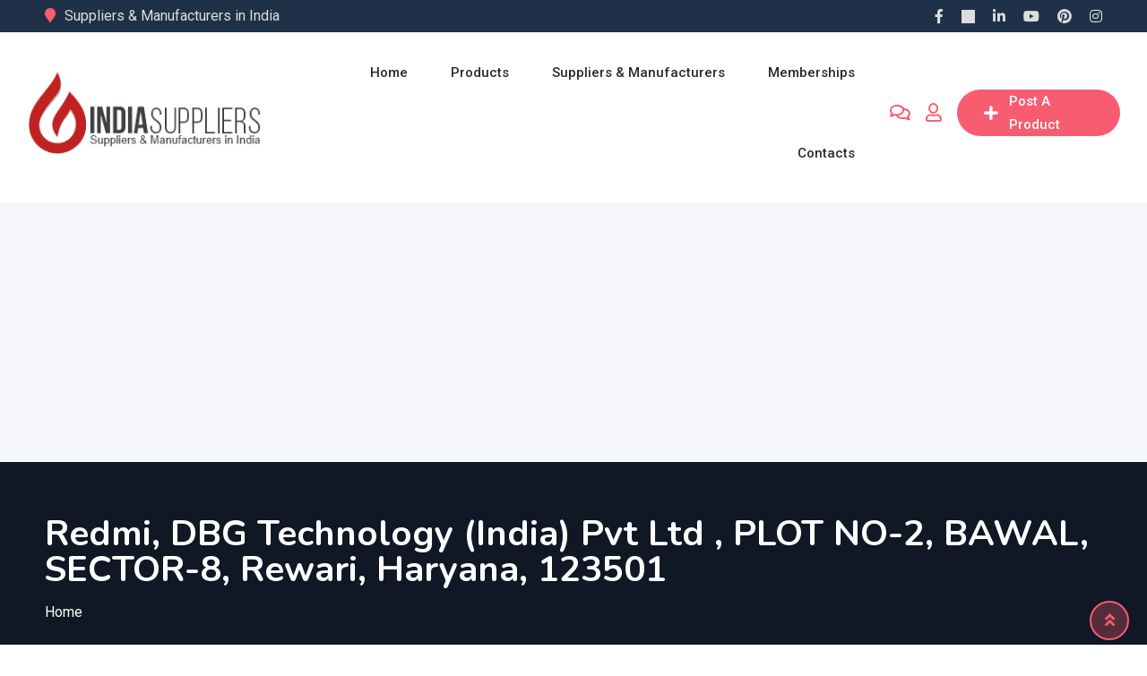

--- FILE ---
content_type: text/html; charset=UTF-8
request_url: https://www.indiasuppliers.in/manufacturer/redmi-dbg-technology-india-pvt-ltd-plot-no-2-bawal-sector-8-rewari-haryana-123501/
body_size: 111867
content:
<!DOCTYPE html><html lang="en-US"><head><meta charset="UTF-8"><meta name="viewport" content="width=device-width, initial-scale=1.0"><script data-cfasync="false" id="ao_optimized_gfonts_config">WebFontConfig={google:{families:["Roboto:400,500,700","Nunito:400,600,700,800","Roboto:400,500","Nunito:700","Roboto:400,500","Nunito:700","Roboto:400,500","Nunito:700","Roboto:400,500","Nunito:700","Roboto:400,500","Nunito:700","Roboto:400,500","Nunito:700"] },classes:false, events:false, timeout:1500};</script><link rel="profile" href="https://gmpg.org/xfn/11" /><title>Redmi, DBG Technology (India) Pvt Ltd , PLOT NO-2, BAWAL, SECTOR-8, Rewari, Haryana, 123501 &#8211; Suppliers and Manufacturers in India</title> <noscript><style>#preloader{display:none}</style></noscript><meta name="robots" content="index, follow, max-snippet:-1, max-image-preview:large, max-video-preview:-1"><link rel="canonical" href="https://www.indiasuppliers.in/manufacturer/redmi-dbg-technology-india-pvt-ltd-plot-no-2-bawal-sector-8-rewari-haryana-123501/"><meta property="og:url" content="https://www.indiasuppliers.in/manufacturer/redmi-dbg-technology-india-pvt-ltd-plot-no-2-bawal-sector-8-rewari-haryana-123501/"><meta property="og:site_name" content="Suppliers and Manufacturers in India"><meta property="og:locale" content="en_US"><meta property="og:title" content="Redmi, DBG Technology (India) Pvt Ltd , PLOT NO-2, BAWAL, SECTOR-8, Rewari, Haryana, 123501 - Suppliers and Manufacturers in India"><meta property="og:image" content="https://www.indiasuppliers.in/wp-content/uploads/2021/05/india-suppliers-logo.jpg"><meta property="og:image:secure_url" content="https://www.indiasuppliers.in/wp-content/uploads/2021/05/india-suppliers-logo.jpg"><meta property="og:image:width" content="800"><meta property="og:image:height" content="800"><meta property="og:image:alt" content="india suppliers logo"><meta property="fb:pages" content="455200074539716"><meta name="twitter:card" content="summary_large_image"><meta name="twitter:site" content="@india_suppliers"><meta name="twitter:creator" content="@india_suppliers"><meta name="twitter:title" content="Redmi, DBG Technology (India) Pvt Ltd , PLOT NO-2, BAWAL, SECTOR-8, Rewari, Haryana, 123501 - Suppliers and Manufacturers in India"><meta name="twitter:image" content="https://www.indiasuppliers.in/wp-content/uploads/2021/05/india-suppliers-logo.jpg"><link rel='dns-prefetch' href='//www.googletagmanager.com' /><link rel='dns-prefetch' href='//pagead2.googlesyndication.com' /><link href='https://fonts.gstatic.com' crossorigin='anonymous' rel='preconnect' /><link href='https://ajax.googleapis.com' rel='preconnect' /><link href='https://fonts.googleapis.com' rel='preconnect' /><link rel="alternate" type="application/rss+xml" title="Suppliers and Manufacturers in India &raquo; Feed" href="https://www.indiasuppliers.in/feed/" /><link rel="alternate" type="application/rss+xml" title="Suppliers and Manufacturers in India &raquo; Comments Feed" href="https://www.indiasuppliers.in/comments/feed/" /><link rel="alternate" type="application/rss+xml" title="Suppliers and Manufacturers in India &raquo; Redmi, DBG Technology (India) Pvt Ltd , PLOT NO-2, BAWAL, SECTOR-8, Rewari, Haryana, 123501 Manufacturer Feed" href="https://www.indiasuppliers.in/manufacturer/redmi-dbg-technology-india-pvt-ltd-plot-no-2-bawal-sector-8-rewari-haryana-123501/feed/" /> <!--noptimize--><script id="india-ready">
			window.advanced_ads_ready=function(e,a){a=a||"complete";var d=function(e){return"interactive"===a?"loading"!==e:"complete"===e};d(document.readyState)?e():document.addEventListener("readystatechange",(function(a){d(a.target.readyState)&&e()}),{once:"interactive"===a})},window.advanced_ads_ready_queue=window.advanced_ads_ready_queue||[];		</script>
		<!--/noptimize--><style id='wp-img-auto-sizes-contain-inline-css' type='text/css'>img:is([sizes=auto i],[sizes^="auto," i]){contain-intrinsic-size:3000px 1500px}</style><link rel='stylesheet' id='dashicons-css' href='https://www.indiasuppliers.in/wp-includes/css/dashicons.min.css' type='text/css' media='all' /><link rel='stylesheet' id='post-views-counter-frontend-css' href='https://www.indiasuppliers.in/wp-content/cache/autoptimize/autoptimize_single_1ae2b2895a8976da80c9a1afa6a98e23.php' type='text/css' media='all' /><link rel='stylesheet' id='rtcl-public-css' href='https://www.indiasuppliers.in/wp-content/plugins/classified-listing/assets/css/rtcl-public.min.css' type='text/css' media='all' /><style id='rtcl-public-inline-css' type='text/css'>:root{--rtcl-primary-color:#f85c70;--rtcl-link-color:#f85c70;--rtcl-link-hover-color:#e43d40;--rtcl-button-bg-color:#f85c70;--rtcl-button-color:#fff;--rtcl-button-hover-bg-color:#e43d40;--rtcl-button-hover-color:#fff;--rtcl-badge-new-bg-color:#e7291e;--rtcl-badge-featured-bg-color:#f90;--rtcl-badge-top-bg-color:#00e0e8 !important;--rtcl-badge-popular-bg-color:#e100ff !important;--rtcl-badge-bump_up-bg-color:#8224e3 !important}.rtcl .rtcl-icon,.rtcl-chat-form button.rtcl-chat-send,.rtcl-chat-container a.rtcl-chat-card-link .rtcl-cc-content .rtcl-cc-listing-amount,.rtcl-chat-container ul.rtcl-messages-list .rtcl-message span.read-receipt-status .rtcl-icon.rtcl-read{color:#f85c70}#rtcl-chat-modal{background-color:var(--rtcl-primary-color);border-color:var(--rtcl-primary-color)}#rtcl-compare-btn-wrap a.rtcl-compare-btn,.rtcl-btn,#rtcl-compare-panel-btn,.rtcl-chat-container ul.rtcl-messages-list .rtcl-message-wrap.own-message .rtcl-message-text,.rtcl-sold-out{background:var(--rtcl-primary-color)}.rtcl a{color:var(--rtcl-link-color)}.rtcl a:hover{color:var(--rtcl-link-hover-color)}.rtcl .rtcl-btn{background-color:var(--rtcl-button-bg-color);border-color:var(--rtcl-button-bg-color)}.rtcl .rtcl-btn{color:var(--rtcl-button-color)}[class*=rtcl-slider] [class*=swiper-button-],.rtcl-carousel-slider [class*=swiper-button-]{color:var(--rtcl-button-color)}.rtcl-pagination ul.page-numbers li span.page-numbers.current,.rtcl-pagination ul.page-numbers li a.page-numbers:hover{background-color:var(--rtcl-button-hover-bg-color)}.rtcl .rtcl-btn:hover{background-color:var(--rtcl-button-hover-bg-color);border-color:var(--rtcl-button-hover-bg-color)}.rtcl-pagination ul.page-numbers li a.page-numbers:hover,.rtcl-pagination ul.page-numbers li span.page-numbers.current{color:var(--rtcl-button-hover-color)}.rtcl .rtcl-btn:hover{color:var(--rtcl-button-hover-color)}[class*=rtcl-slider] [class*=swiper-button-],.rtcl-carousel-slider [class*=swiper-button-]:hover{color:var(--rtcl-button-hover-color)}</style><link rel='stylesheet' id='wp-block-library-css' href='https://www.indiasuppliers.in/wp-includes/css/dist/block-library/style.min.css' type='text/css' media='all' /><style id='wp-block-library-theme-inline-css' type='text/css'>.wp-block-audio :where(figcaption){color:#555;font-size:13px;text-align:center}.is-dark-theme .wp-block-audio :where(figcaption){color:#ffffffa6}.wp-block-audio{margin:0 0 1em}.wp-block-code{border:1px solid #ccc;border-radius:4px;font-family:Menlo,Consolas,monaco,monospace;padding:.8em 1em}.wp-block-embed :where(figcaption){color:#555;font-size:13px;text-align:center}.is-dark-theme .wp-block-embed :where(figcaption){color:#ffffffa6}.wp-block-embed{margin:0 0 1em}.blocks-gallery-caption{color:#555;font-size:13px;text-align:center}.is-dark-theme .blocks-gallery-caption{color:#ffffffa6}:root :where(.wp-block-image figcaption){color:#555;font-size:13px;text-align:center}.is-dark-theme :root :where(.wp-block-image figcaption){color:#ffffffa6}.wp-block-image{margin:0 0 1em}.wp-block-pullquote{border-bottom:4px solid;border-top:4px solid;color:currentColor;margin-bottom:1.75em}.wp-block-pullquote :where(cite),.wp-block-pullquote :where(footer),.wp-block-pullquote__citation{color:currentColor;font-size:.8125em;font-style:normal;text-transform:uppercase}.wp-block-quote{border-left:.25em solid;margin:0 0 1.75em;padding-left:1em}.wp-block-quote cite,.wp-block-quote footer{color:currentColor;font-size:.8125em;font-style:normal;position:relative}.wp-block-quote:where(.has-text-align-right){border-left:none;border-right:.25em solid;padding-left:0;padding-right:1em}.wp-block-quote:where(.has-text-align-center){border:none;padding-left:0}.wp-block-quote.is-large,.wp-block-quote.is-style-large,.wp-block-quote:where(.is-style-plain){border:none}.wp-block-search .wp-block-search__label{font-weight:700}.wp-block-search__button{border:1px solid #ccc;padding:.375em .625em}:where(.wp-block-group.has-background){padding:1.25em 2.375em}.wp-block-separator.has-css-opacity{opacity:.4}.wp-block-separator{border:none;border-bottom:2px solid;margin-left:auto;margin-right:auto}.wp-block-separator.has-alpha-channel-opacity{opacity:1}.wp-block-separator:not(.is-style-wide):not(.is-style-dots){width:100px}.wp-block-separator.has-background:not(.is-style-dots){border-bottom:none;height:1px}.wp-block-separator.has-background:not(.is-style-wide):not(.is-style-dots){height:2px}.wp-block-table{margin:0 0 1em}.wp-block-table td,.wp-block-table th{word-break:normal}.wp-block-table :where(figcaption){color:#555;font-size:13px;text-align:center}.is-dark-theme .wp-block-table :where(figcaption){color:#ffffffa6}.wp-block-video :where(figcaption){color:#555;font-size:13px;text-align:center}.is-dark-theme .wp-block-video :where(figcaption){color:#ffffffa6}.wp-block-video{margin:0 0 1em}:root :where(.wp-block-template-part.has-background){margin-bottom:0;margin-top:0;padding:1.25em 2.375em}</style><style id='classic-theme-styles-inline-css' type='text/css'>/*! This file is auto-generated */
.wp-block-button__link{color:#fff;background-color:#32373c;border-radius:9999px;box-shadow:none;text-decoration:none;padding:calc(.667em + 2px) calc(1.333em + 2px);font-size:1.125em}.wp-block-file__button{background:#32373c;color:#fff;text-decoration:none}</style><style id='global-styles-inline-css' type='text/css'>:root{--wp--preset--aspect-ratio--square:1;--wp--preset--aspect-ratio--4-3:4/3;--wp--preset--aspect-ratio--3-4:3/4;--wp--preset--aspect-ratio--3-2:3/2;--wp--preset--aspect-ratio--2-3:2/3;--wp--preset--aspect-ratio--16-9:16/9;--wp--preset--aspect-ratio--9-16:9/16;--wp--preset--color--black:#000;--wp--preset--color--cyan-bluish-gray:#abb8c3;--wp--preset--color--white:#fff;--wp--preset--color--pale-pink:#f78da7;--wp--preset--color--vivid-red:#cf2e2e;--wp--preset--color--luminous-vivid-orange:#ff6900;--wp--preset--color--luminous-vivid-amber:#fcb900;--wp--preset--color--light-green-cyan:#7bdcb5;--wp--preset--color--vivid-green-cyan:#00d084;--wp--preset--color--pale-cyan-blue:#8ed1fc;--wp--preset--color--vivid-cyan-blue:#0693e3;--wp--preset--color--vivid-purple:#9b51e0;--wp--preset--gradient--vivid-cyan-blue-to-vivid-purple:linear-gradient(135deg,#0693e3 0%,#9b51e0 100%);--wp--preset--gradient--light-green-cyan-to-vivid-green-cyan:linear-gradient(135deg,#7adcb4 0%,#00d082 100%);--wp--preset--gradient--luminous-vivid-amber-to-luminous-vivid-orange:linear-gradient(135deg,#fcb900 0%,#ff6900 100%);--wp--preset--gradient--luminous-vivid-orange-to-vivid-red:linear-gradient(135deg,#ff6900 0%,#cf2e2e 100%);--wp--preset--gradient--very-light-gray-to-cyan-bluish-gray:linear-gradient(135deg,#eee 0%,#a9b8c3 100%);--wp--preset--gradient--cool-to-warm-spectrum:linear-gradient(135deg,#4aeadc 0%,#9778d1 20%,#cf2aba 40%,#ee2c82 60%,#fb6962 80%,#fef84c 100%);--wp--preset--gradient--blush-light-purple:linear-gradient(135deg,#ffceec 0%,#9896f0 100%);--wp--preset--gradient--blush-bordeaux:linear-gradient(135deg,#fecda5 0%,#fe2d2d 50%,#6b003e 100%);--wp--preset--gradient--luminous-dusk:linear-gradient(135deg,#ffcb70 0%,#c751c0 50%,#4158d0 100%);--wp--preset--gradient--pale-ocean:linear-gradient(135deg,#fff5cb 0%,#b6e3d4 50%,#33a7b5 100%);--wp--preset--gradient--electric-grass:linear-gradient(135deg,#caf880 0%,#71ce7e 100%);--wp--preset--gradient--midnight:linear-gradient(135deg,#020381 0%,#2874fc 100%);--wp--preset--font-size--small:13px;--wp--preset--font-size--medium:20px;--wp--preset--font-size--large:36px;--wp--preset--font-size--x-large:42px;--wp--preset--spacing--20:.44rem;--wp--preset--spacing--30:.67rem;--wp--preset--spacing--40:1rem;--wp--preset--spacing--50:1.5rem;--wp--preset--spacing--60:2.25rem;--wp--preset--spacing--70:3.38rem;--wp--preset--spacing--80:5.06rem;--wp--preset--shadow--natural:6px 6px 9px rgba(0,0,0,.2);--wp--preset--shadow--deep:12px 12px 50px rgba(0,0,0,.4);--wp--preset--shadow--sharp:6px 6px 0px rgba(0,0,0,.2);--wp--preset--shadow--outlined:6px 6px 0px -3px #fff,6px 6px #000;--wp--preset--shadow--crisp:6px 6px 0px #000}:where(.is-layout-flex){gap:.5em}:where(.is-layout-grid){gap:.5em}body .is-layout-flex{display:flex}.is-layout-flex{flex-wrap:wrap;align-items:center}.is-layout-flex>:is(*,div){margin:0}body .is-layout-grid{display:grid}.is-layout-grid>:is(*,div){margin:0}:where(.wp-block-columns.is-layout-flex){gap:2em}:where(.wp-block-columns.is-layout-grid){gap:2em}:where(.wp-block-post-template.is-layout-flex){gap:1.25em}:where(.wp-block-post-template.is-layout-grid){gap:1.25em}.has-black-color{color:var(--wp--preset--color--black) !important}.has-cyan-bluish-gray-color{color:var(--wp--preset--color--cyan-bluish-gray) !important}.has-white-color{color:var(--wp--preset--color--white) !important}.has-pale-pink-color{color:var(--wp--preset--color--pale-pink) !important}.has-vivid-red-color{color:var(--wp--preset--color--vivid-red) !important}.has-luminous-vivid-orange-color{color:var(--wp--preset--color--luminous-vivid-orange) !important}.has-luminous-vivid-amber-color{color:var(--wp--preset--color--luminous-vivid-amber) !important}.has-light-green-cyan-color{color:var(--wp--preset--color--light-green-cyan) !important}.has-vivid-green-cyan-color{color:var(--wp--preset--color--vivid-green-cyan) !important}.has-pale-cyan-blue-color{color:var(--wp--preset--color--pale-cyan-blue) !important}.has-vivid-cyan-blue-color{color:var(--wp--preset--color--vivid-cyan-blue) !important}.has-vivid-purple-color{color:var(--wp--preset--color--vivid-purple) !important}.has-black-background-color{background-color:var(--wp--preset--color--black) !important}.has-cyan-bluish-gray-background-color{background-color:var(--wp--preset--color--cyan-bluish-gray) !important}.has-white-background-color{background-color:var(--wp--preset--color--white) !important}.has-pale-pink-background-color{background-color:var(--wp--preset--color--pale-pink) !important}.has-vivid-red-background-color{background-color:var(--wp--preset--color--vivid-red) !important}.has-luminous-vivid-orange-background-color{background-color:var(--wp--preset--color--luminous-vivid-orange) !important}.has-luminous-vivid-amber-background-color{background-color:var(--wp--preset--color--luminous-vivid-amber) !important}.has-light-green-cyan-background-color{background-color:var(--wp--preset--color--light-green-cyan) !important}.has-vivid-green-cyan-background-color{background-color:var(--wp--preset--color--vivid-green-cyan) !important}.has-pale-cyan-blue-background-color{background-color:var(--wp--preset--color--pale-cyan-blue) !important}.has-vivid-cyan-blue-background-color{background-color:var(--wp--preset--color--vivid-cyan-blue) !important}.has-vivid-purple-background-color{background-color:var(--wp--preset--color--vivid-purple) !important}.has-black-border-color{border-color:var(--wp--preset--color--black) !important}.has-cyan-bluish-gray-border-color{border-color:var(--wp--preset--color--cyan-bluish-gray) !important}.has-white-border-color{border-color:var(--wp--preset--color--white) !important}.has-pale-pink-border-color{border-color:var(--wp--preset--color--pale-pink) !important}.has-vivid-red-border-color{border-color:var(--wp--preset--color--vivid-red) !important}.has-luminous-vivid-orange-border-color{border-color:var(--wp--preset--color--luminous-vivid-orange) !important}.has-luminous-vivid-amber-border-color{border-color:var(--wp--preset--color--luminous-vivid-amber) !important}.has-light-green-cyan-border-color{border-color:var(--wp--preset--color--light-green-cyan) !important}.has-vivid-green-cyan-border-color{border-color:var(--wp--preset--color--vivid-green-cyan) !important}.has-pale-cyan-blue-border-color{border-color:var(--wp--preset--color--pale-cyan-blue) !important}.has-vivid-cyan-blue-border-color{border-color:var(--wp--preset--color--vivid-cyan-blue) !important}.has-vivid-purple-border-color{border-color:var(--wp--preset--color--vivid-purple) !important}.has-vivid-cyan-blue-to-vivid-purple-gradient-background{background:var(--wp--preset--gradient--vivid-cyan-blue-to-vivid-purple) !important}.has-light-green-cyan-to-vivid-green-cyan-gradient-background{background:var(--wp--preset--gradient--light-green-cyan-to-vivid-green-cyan) !important}.has-luminous-vivid-amber-to-luminous-vivid-orange-gradient-background{background:var(--wp--preset--gradient--luminous-vivid-amber-to-luminous-vivid-orange) !important}.has-luminous-vivid-orange-to-vivid-red-gradient-background{background:var(--wp--preset--gradient--luminous-vivid-orange-to-vivid-red) !important}.has-very-light-gray-to-cyan-bluish-gray-gradient-background{background:var(--wp--preset--gradient--very-light-gray-to-cyan-bluish-gray) !important}.has-cool-to-warm-spectrum-gradient-background{background:var(--wp--preset--gradient--cool-to-warm-spectrum) !important}.has-blush-light-purple-gradient-background{background:var(--wp--preset--gradient--blush-light-purple) !important}.has-blush-bordeaux-gradient-background{background:var(--wp--preset--gradient--blush-bordeaux) !important}.has-luminous-dusk-gradient-background{background:var(--wp--preset--gradient--luminous-dusk) !important}.has-pale-ocean-gradient-background{background:var(--wp--preset--gradient--pale-ocean) !important}.has-electric-grass-gradient-background{background:var(--wp--preset--gradient--electric-grass) !important}.has-midnight-gradient-background{background:var(--wp--preset--gradient--midnight) !important}.has-small-font-size{font-size:var(--wp--preset--font-size--small) !important}.has-medium-font-size{font-size:var(--wp--preset--font-size--medium) !important}.has-large-font-size{font-size:var(--wp--preset--font-size--large) !important}.has-x-large-font-size{font-size:var(--wp--preset--font-size--x-large) !important}:where(.wp-block-post-template.is-layout-flex){gap:1.25em}:where(.wp-block-post-template.is-layout-grid){gap:1.25em}:where(.wp-block-term-template.is-layout-flex){gap:1.25em}:where(.wp-block-term-template.is-layout-grid){gap:1.25em}:where(.wp-block-columns.is-layout-flex){gap:2em}:where(.wp-block-columns.is-layout-grid){gap:2em}:root :where(.wp-block-pullquote){font-size:1.5em;line-height:1.6}</style><link rel='stylesheet' id='contact-form-7-css' href='https://www.indiasuppliers.in/wp-content/cache/autoptimize/autoptimize_single_64ac31699f5326cb3c76122498b76f66.php' type='text/css' media='all' /><link rel='stylesheet' id='evcf7-front-style-css' href='https://www.indiasuppliers.in/wp-content/cache/autoptimize/autoptimize_single_da12260f18693582c78e96ba47c31760.php' type='text/css' media='all' /><link rel='stylesheet' id='wpa-css-css' href='https://www.indiasuppliers.in/wp-content/cache/autoptimize/autoptimize_single_a0b823f7ab1f0a3a563fb10c3664d2a6.php' type='text/css' media='all' /><link rel='stylesheet' id='woocommerce-layout-css' href='https://www.indiasuppliers.in/wp-content/cache/autoptimize/autoptimize_single_e98f5279cacaef826050eb2595082e77.php' type='text/css' media='all' /><link rel='stylesheet' id='woocommerce-smallscreen-css' href='https://www.indiasuppliers.in/wp-content/cache/autoptimize/autoptimize_single_59d266c0ea580aae1113acb3761f7ad5.php' type='text/css' media='only screen and (max-width: 768px)' /><link rel='stylesheet' id='woocommerce-general-css' href='https://www.indiasuppliers.in/wp-content/cache/autoptimize/autoptimize_single_0a5cfa15a1c3bce6319a071a84e71e83.php' type='text/css' media='all' /><style id='woocommerce-inline-inline-css' type='text/css'>.woocommerce form .form-row .required{visibility:visible}</style><link rel='stylesheet' id='wp_automatic_gallery_style-css' href='https://www.indiasuppliers.in/wp-content/cache/autoptimize/autoptimize_single_8f7651f15cf1ffb98472eed10c4057dd.php' type='text/css' media='all' /><link rel='stylesheet' id='classified-listing-toolkits-elementor-css-css' href='https://www.indiasuppliers.in/wp-content/cache/autoptimize/autoptimize_single_0f52bf46c3fff8a408cefbc7ee332fc5.php' type='text/css' media='all' /><link rel='stylesheet' id='rtcl-pro-public-css' href='https://www.indiasuppliers.in/wp-content/plugins/classified-listing-pro/assets/css/public.min.css' type='text/css' media='all' /><link rel='stylesheet' id='gb-frontend-block-pro-css' href='https://www.indiasuppliers.in/wp-content/cache/autoptimize/autoptimize_single_2152ca778b6b4de51ec7a5ffdf9f4a06.php' type='text/css' media='all' /><link rel='stylesheet' id='rtcl-seller-verification-css' href='https://www.indiasuppliers.in/wp-content/cache/autoptimize/autoptimize_single_d451414719dc9eee2e361332dc281449.php' type='text/css' media='all' /><style id='rtcl-seller-verification-inline-css' type='text/css'>:root{--rtcl-badge-verification-color:#00af0e}</style><link rel='stylesheet' id='gb-frontend-block-css' href='https://www.indiasuppliers.in/wp-content/cache/autoptimize/autoptimize_single_89c54246188ba4b489ecaa9cb78708ef.php' type='text/css' media='all' /><link rel='stylesheet' id='rtrs-app-css' href='https://www.indiasuppliers.in/wp-content/plugins/review-schema/assets/css/app.min.css' type='text/css' media='all' /><link rel='stylesheet' id='rtrs-sc-css' href='https://www.indiasuppliers.in/wp-content/uploads/review-schema/sc.css' type='text/css' media='all' /><link rel='stylesheet' id='bootstrap-css' href='https://www.indiasuppliers.in/wp-content/themes/suppliers/assets/css/bootstrap.min.css' type='text/css' media='all' /><link rel='stylesheet' id='font-awesome-css' href='https://www.indiasuppliers.in/wp-content/themes/suppliers/assets/css/font-awesome.min.css' type='text/css' media='all' /><link rel='stylesheet' id='classima-meanmenu-css' href='https://www.indiasuppliers.in/wp-content/cache/autoptimize/autoptimize_single_e2bc8820cc659855d563e5b460ebda3b.php' type='text/css' media='all' /><link rel='stylesheet' id='classima-style-css' href='https://www.indiasuppliers.in/wp-content/cache/autoptimize/autoptimize_single_b17d1f14bed8fb2b2e71ad9ad71de287.php' type='text/css' media='all' /><style id='classima-style-inline-css' type='text/css'>@media all and (min-width:1200px){.container{max-width:1200px}}.theme-banner{background-color:#1e3148}.theme-banner:before{background-color:rgba(0,0,0,.5)}</style><link rel='stylesheet' id='classima-listing-css' href='https://www.indiasuppliers.in/wp-content/cache/autoptimize/autoptimize_single_87fc1468d9045b8cd89879a318578ac1.php' type='text/css' media='all' /><link rel='stylesheet' id='classima-elementor-css' href='https://www.indiasuppliers.in/wp-content/cache/autoptimize/autoptimize_single_92a5f1e1b592b696b562a04575a34cf2.php' type='text/css' media='all' /><style id='classima-dynamic-inline-css' type='text/css'>:root{--rtcl-secondary-color:#e43d40}body,select,gtnbg_root,ul li,gtnbg_root p{font-family:Roboto,sans-serif;font-size:16px;line-height:28px;font-weight:400;font-style:normal}h1{font-family:Nunito,sans-serif;font-size:36px;line-height:40px;font-weight:700;font-style:normal}h2{font-family:Nunito,sans-serif;font-size:28px;line-height:34px;font-weight:700;font-style:normal}h3{font-family:Nunito,sans-serif;font-size:22px;line-height:28px;font-weight:700;font-style:normal}h4{font-family:Nunito,sans-serif;font-size:20px;line-height:28px;font-weight:700;font-style:normal}h5{font-family:Nunito,sans-serif;font-size:18px;line-height:26px;font-weight:700;font-style:normal}h6{font-family:Nunito,sans-serif;font-size:16px;line-height:28px;font-weight:700;font-style:normal}mark,ins{background:rgba(248,92,112,.3)}a:link,a:visited{color:#f85c70}a:hover,a:focus,a:active{color:#e43d40}blockquote:before,.wp-block-quote:before{background-color:#f85c70}.wp-block-pullquote{border-color:#f85c70}.primary-color{color:#f85c70}.secondary-color{color:#e43d40}.primary-bgcolor{background-color:#f85c70}.secondary-bgcolor{background-color:#e43d40}.post-nav-links>span,.post-nav-links>a:hover{background-color:#f85c70}.main-header .main-navigation-area .main-navigation ul li a{font-family:Roboto,sans-serif;font-size:15px;font-weight:500;line-height:26px;text-transform:capitalize;font-style:normal}.main-header .main-navigation-area .main-navigation ul li ul li a{font-family:Roboto,sans-serif;font-size:14px;font-weight:400;line-height:24px;text-transform:none;font-style:normal}.mean-container .mean-nav ul li a{font-family:Roboto,sans-serif;font-size:16px;font-weight:400;line-height:24px;text-transform:none;font-style:normal}.header-btn{font-family:Roboto,sans-serif;font-size:15px;font-weight:500;line-height:26px}.top-header{background-color:#1e3148}.top-header .top-header-inner .tophead-info li .fa{color:#f85c70}.top-header .top-header-inner .tophead-social li a:hover{color:#f85c70}.mean-container .mean-bar,.main-header{background-color:#fff}.main-header .main-navigation-area .main-navigation ul li a{color:#2a2a2a}.main-header .main-navigation-area .main-navigation ul.menu>li>a:hover{color:#f85c70}.main-header .main-navigation-area .main-navigation ul.menu>li.current-menu-item>a:after,.main-header .main-navigation-area .main-navigation ul.menu>li.current>a:after{background-color:#f85c70}.main-header .main-navigation-area .main-navigation ul li ul{border-color:#f85c70}.main-header .main-navigation-area .main-navigation ul li ul li a{color:#444}.main-header .main-navigation-area .main-navigation ul li ul li:hover>a{color:#fff;background-color:#f85c70}.main-header .main-navigation-area .main-navigation ul li.mega-menu>ul.sub-menu>li>a{background-color:#f85c70}.mean-container .mean-bar{border-color:#f85c70}.mean-container a.meanmenu-reveal,.mean-container .mean-nav ul li a:hover,.mean-container .mean-nav>ul>li.current-menu-item>a,.mean-container .mean-nav ul li a.mean-expand{color:#f85c70}.mean-container a.meanmenu-reveal span{background-color:#f85c70}.mean-container a.meanmenu-reveal span:before{background-color:#f85c70}.mean-container a.meanmenu-reveal span:after{background-color:#f85c70}.mean-bar span.sidebarBtn span:before,.mean-bar span.sidebarBtn span:after,.mean-bar span.sidebarBtn span{background-color:#f85c70}.offscreen-navigation li.menu-item-has-children>a:after{color:#f85c70}a.header-chat-icon .rtcl-unread-badge{background-color:#f85c70}.header-btn{background:#f85c70}.header-btn:hover{background:#e43d40}@media all and (min-width:992px){.header-style-6 .main-header{background-color:#f85c70;box-shadow:0 2px 8px rgba(228,61,64,.8)}.header-style-6 .header-btn i{background-color:#f85c70}.header-style-6 .header-btn-area .header-btn:hover{background-color:#e43d40}.header-style-7 .main-header{background-color:#f85c70}.header-style-8 .main-header{background-color:#f85c70;box-shadow:0 2px 8px rgba(228,61,64,.8)}}@media only screen and (min-width:993px){#meanmenu{display:none}}@media only screen and (max-width:992px){.main-header-sticky-wrapper,.site-header .main-header{display:none}}.main-breadcrumb{color:#fff}.main-breadcrumb a span{color:#fff}.main-breadcrumb span{color:#cacaca}.main-breadcrumb a span:hover{color:#f85c70}.footer-top-area{background-color:#e6eff8}.footer-top-area .widget>h3{color:#000}.footer-top-area .widget{color:#353535}.footer-top-area a:link,.footer-top-area a:visited{color:#1e1e1e}.footer-top-area .widget a:hover,.footer-top-area .widget a:active{color:#f85c70}.footer-bottom-area{background-color:#1e3148;color:#ababab}.footer-style-2 .footer-top-area .widget .menu li a:hover{color:#f85c70}.footer-style-2 .footer-top-area .widget .menu li a:hover:after{background-color:#f85c70}a.scrollToTop{background-color:rgba(248,92,112,.3);color:#f85c70;border-color:#f85c70}a.scrollToTop:hover,a.scrollToTop:focus{background-color:#f85c70}a.rdtheme-button-1,.rdtheme-button-1{background:linear-gradient(to bottom,rgba(228,61,64,.8),#e43d40)}a.rdtheme-button-1:hover,.rdtheme-button-1:hover{background:#e43d40}a.rdtheme-button-3,.rdtheme-button-3{background-color:#f85c70}a.rdtheme-button-3:hover,.rdtheme-button-3:hover{background-color:#e43d40}.widget a:hover{color:#f85c70}.widget h3:after{background-color:#f85c70}.widget.widget_tag_cloud a:hover{background-color:#f85c70;border-color:#f85c70}.sidebar-widget-area .widget a:hover{color:#f85c70}.sidebar-widget-area .widget ul li:before{color:#f85c70}.sidebar-widget-area .widget.rtcl-widget-filter-class h3{background-color:#f85c70}.widget.widget_classima_about ul li a:hover{background-color:#f85c70}.pagination-area ul li:not(:first-child):not(:last-child) a:hover,.pagination-area ul li:not(:first-child):not(:last-child).active a{background-color:#f85c70}.pagination-area ul li.pagi-previous a:hover,.pagination-area ul li.pagi-next a:hover,.pagination-area ul li.pagi-previous span:hover,.pagination-area ul li.pagi-next span:hover{color:#f85c70}.pagination-area ul li.pagi-previous i,.pagination-area ul li.pagi-next i{color:#f85c70}.search-form .custom-search-input button.btn{color:#f85c70}.post-each .post-title a:hover{color:#f85c70}.post-each .post-meta li i{color:#f85c70}.post-each.post-each-single .post-footer .post-tags a:hover{background-color:#f85c70;border-color:#f85c70}.post-author-block .rtin-right .author-name a:hover{color:#f85c70}.post-title-block:after,.comment-reply-title:after{background-color:#f85c70}.comments-area .main-comments .comment-meta .reply-area a{background-color:#f85c70}.comments-area .main-comments .comment-meta .reply-area a:hover{background-color:#e43d40}#respond form .btn-send{background-color:#f85c70}#respond form .btn-send:hover{background-color:#e43d40}.post-password-form input[type=submit]{background-color:#f85c70}.post-password-form input[type=submit]:hover{background-color:#e43d40}.error-page .error-btn{background-color:#f85c70}.error-page .error-btn:hover{background-color:#e43d40}.wpcf7-form .wpcf7-submit{background:#f85c70}.wpcf7-form .wpcf7-submit:hover,.wpcf7-form .wpcf7-submit:active{background:#e43d40}.post-each .rtin-button.post-btn a{background:#f85c70;border-color:#f85c70}.post-each .rtin-button.post-btn a:hover{background:#e43d40;border-color:#e43d40}.classima-related-post .entry-categories a:hover{color:#f85c70}.classima-listing-search-form .rtin-search-btn{background:#f85c70}.classima-listing-search-form .rtin-search-btn:hover{background:#e43d40}.rtcl-ui-modal .rtcl-modal-wrapper .rtcl-modal-content .rtcl-content-wrap .rtcl-ui-select-list-wrap .rtcl-ui-select-list ul li a:hover{color:#f85c70}.classima-listing-single .owl-carousel .owl-nav [class*=owl-]{border-color:#f85c70}.classima-listing-single .owl-carousel .owl-nav [class*=owl-]:hover{color:#f85c70}.classima-listing-single .classima-single-details .rtin-slider-box #rtcl-slider-wrapper .rtcl-listing-gallery__trigger{background-color:#e43d40}.classima-listing-single .classima-single-details .rtin-slider-box .rtcl-price-amount{background-color:#e43d40}.classima-listing-single .classima-single-details .single-listing-meta-price-mob .rtin-price{background:#f85c70}.classima-listing-single .classima-single-details .rtin-specs .rtin-spec-items li:before{background-color:#f85c70}.classima-listing-single .classima-single-details .rtcl-single-listing-action li a:hover{color:#e43d40}.classima-listing-single .classima-single-details .nav-tabs a.active{background-color:#f85c70}.classima-listing-single .classima-single-details-2 .rtin-price{background-color:#f85c70}.classima-listing-single .classima-single-details-2 .rtin-specs-title:after{background-color:#f85c70}#content .classima-listing-single .classima-single-related .owl-related-nav .owl-prev:hover,#content .classima-listing-single .classima-single-related .owl-related-nav .owl-next:hover{color:#f85c70}.classima-listing-single-sidebar .rtin-price{background-color:#f85c70}.classified-seller-info .rtin-box .rtin-phone .numbers:before{color:#f85c70}.classified-seller-info .rtin-box .rtin-phone .rtcl-contact-reveal-wrapper .numbers a:first-child:before{color:#f85c70}.classified-seller-info .rtin-box .rtin-email a i{color:#e43d40}.classified-seller-info .rtin-box .rtin-chat a{background-color:#f85c70}.classified-seller-info .rtin-box .rtin-chat a:hover{background-color:#e43d40}#classima-mail-to-seller .btn{background-color:#f85c70}#classima-mail-to-seller .btn:hover,#classima-mail-to-seller .btn:active{background-color:#e43d40}.review-area .comment .comment-meta .comment-meta-left .comment-info .c-author{color:#f85c70}.classima-listing-single .classima-single-details-3 .rtin-price{background-color:#f85c70}.classima-listing-single .classima-single-details-3 .rtin-specs-title:after{background-color:#f85c70}.classima-listing-single .classima-single-details .rtin-slider-box #rtcl-slider-wrapper .swiper-button-prev,.classima-listing-single .classima-single-details .rtin-slider-box #rtcl-slider-wrapper .swiper-button-next,.rtrs-review-wrap .rtrs-review-box .rtrs-review-body .rtrs-reply-btn .rtrs-item-btn:hover,.rtrs-review-wrap .rtrs-review-form .rtrs-form-group .rtrs-submit-btn{background-color:#f85c70 !important}.classima-listing-single .classima-single-details .rtin-slider-box #rtcl-slider-wrapper .swiper-button-prev:hover,.classima-listing-single .classima-single-details .rtin-slider-box #rtcl-slider-wrapper .swiper-button-next:hover,.rtrs-review-wrap .rtrs-review-form .rtrs-form-group .rtrs-submit-btn:hover{background-color:#e43d40 !important}.sidebar-widget-area .widget .rtcl-widget-categories ul.rtcl-category-list li a:hover,.sidebar-widget-area .widget .rtcl-widget-categories ul.rtcl-category-list li.rtcl-active>a{background-color:#f85c70}.sidebar-widget-area .rtcl-widget-filter-class .panel-block .ui-accordion-item .ui-accordion-content .filter-list li .sub-list li a:before{color:#f85c70}.sidebar-widget-area .rtcl-widget-filter-class .panel-block .rtcl-filter-form .ui-buttons .btn{background-color:#f85c70}.sidebar-widget-area .rtcl-widget-filter-class .panel-block .rtcl-filter-form .ui-buttons .btn:hover,.sidebar-widget-area .rtcl-widget-filter-class .panel-block .rtcl-filter-form .ui-buttons .btn:focus{background-color:#e43d40}.sidebar-widget-area .rtcl-widget-filter-class .panel-block .ui-accordion-item.is-open .ui-accordion-title .ui-accordion-icon{background-color:#f85c70}.site-content .listing-archive-top .listing-sorting .rtcl-view-switcher>a.active i,.site-content .listing-archive-top .listing-sorting .rtcl-view-switcher>a:hover i{color:#f85c70}.elementor-widget .widget.rtcl-widget-filter-class .panel-block .rtcl-filter-form .ui-accordion-item .ui-accordion-title{background-color:#f85c70}.elementor-widget .widget.rtcl-widget-filter-class .panel-block .rtcl-filter-form .ui-accordion-item.rtcl-ad-type-filter a.filter-submit-trigger:hover{color:#f85c70}.elementor-widget .widget.rtcl-widget-filter-class .panel-block .rtcl-filter-form .ui-accordion-item ul.filter-list li a:hover,.elementor-widget .widget.rtcl-widget-filter-class .panel-block .rtcl-filter-form .ui-accordion-item ul.filter-list li.rtcl-active>a{color:#f85c70}.elementor-widget .widget.rtcl-widget-filter-class .panel-block .rtcl-filter-form .ui-accordion-item ul.filter-list li.has-sub ul.sub-list li a:before{color:#f85c70}.elementor-widget .widget.rtcl-widget-filter-class .panel-block .rtcl-filter-form .ui-buttons .btn{background-color:#f85c70}.elementor-widget .widget.rtcl-widget-filter-class .panel-block .rtcl-filter-form .ui-buttons .btn:hover{background-color:#e43d40}.sidebar-widget-area .widget.rtcl-widget-filter-class .panel-block ul.filter-list li.active>a{color:#f85c70}#content .listing-grid-each-7 .rtin-item .rtin-thumb .rtin-price{background-color:#f85c70}#content .rtcl-list-view .listing-list-each-6 .rtin-item .rtin-content .rtin-meta li i,#content .listing-grid-each-7 .rtin-item .rtin-bottom .action-btn a:hover,#content .listing-grid-each-7 .rtin-item .rtin-bottom .action-btn a.rtcl-favourites:hover .rtcl-icon{color:#f85c70}#content .rtcl-list-view .listing-list-each-6 .rtin-item .rtin-right .rtin-price .rtcl-price-meta,#content .rtcl-list-view .listing-list-each-6 .rtin-item .rtin-right .rtin-price .rtcl-price-amount,.rtcl-quick-view-container .rtcl-qv-summary .rtcl-qv-price,#content .rtcl-list-view .rtin-title a:hover,#content .listing-grid-each-7 .rtin-item .rtin-content .rtin-title a:hover,.rtcl-quick-view-container .rtcl-qv-summary .rtcl-qv-title a:hover{color:#f85c70}#content .listing-list-each-4 .rtin-price .rtcl-price-range,#content .listing-list-each-6 .rtin-price .rtcl-price-range,#content .listing-grid-each-1 .rtin-price .rtcl-price-range,#content .listing-grid-each-2 .rtin-price .rtcl-price-range,#content .listing-grid-each-4 .rtin-price .rtcl-price-range{color:#f85c70}#content .rtcl-list-view .listing-list-each-6 .rtin-item .rtin-right .rtin-quick-view a:hover,#content .rtcl-list-view .listing-list-each-6 .rtin-item .rtin-right .rtin-fav a:hover,#content .rtcl-list-view .listing-list-each-6 .rtin-item .rtin-right .rtin-compare a:hover{background-color:#e43d40}.classima-listing-single .classima-single-details .single-listing-meta-wrap .single-listing-meta li i{color:#f85c70}.sidebar-widget-area .rtcl-widget-filter-class .panel-block .ui-accordion-item .ui-accordion-title .ui-accordion-icon{background-color:#f85c70}#rtcl-compare-btn-wrap a.rtcl-compare-btn,#rtcl-compare-panel-btn{background-color:#f85c70}#rtcl-compare-btn-wrap a.rtcl-compare-btn:hover{background-color:#e43d40}.rtcl-compare-table .rtcl-compare-table-title h3 a:hover,#rtcl-compare-wrap .rtcl-compare-item h4.rtcl-compare-item-title a:hover{color:#f85c70}.single-rtcl_listing .classima-single-details.classima-single-details-4 .rtin-slider-box #rtcl-slider-wrapper .rtcl-slider-nav:hover .swiper-button-next:after,.single-rtcl_listing .classima-single-details.classima-single-details-4 .rtin-slider-box #rtcl-slider-wrapper .rtcl-slider-nav:hover .swiper-button-prev:after{color:#f85c70}.classima-single-details-4 .rtcl-price-amount{color:#f85c70}.classima-listing-single .classima-single-details-4 .rtin-specs-title:after{background-color:#f85c70}.sidebar-widget-area .rtin-details4-sidebar .classima-single-map h3.main-title:after,.sidebar-widget-area .rtin-details4-sidebar .widget h3:after{background-color:#f85c70}#content .listing-grid-each .rtin-item .rtin-content .rtin-cat a:hover{color:#f85c70}#content .listing-grid-each.featured-listing .rtin-thumb:after{background-color:#f85c70}#content .listing-grid-each-1 .rtin-item .rtin-content .rtin-title a:hover{color:#f85c70}#content .listing-grid-each-1 .rtin-item .rtin-content .rtin-price .rtcl-price-amount{color:#f85c70}#content .listing-grid-each.listing-grid-each-2 .rtin-item .rtin-content .rtin-title a:hover{color:#f85c70}#content .listing-grid-each.listing-grid-each-2 .rtin-item .rtin-content .rtin-price .rtcl-price-amount{color:#f85c70}#content .listing-grid-each-3 .rtin-item .rtin-thumb .rtin-price{background-color:#f85c70}#content .listing-grid-each-3 .rtin-item .rtin-content .rtin-title a:hover{color:#f85c70}#content .listing-grid-each-3 .rtin-item .rtin-content .rtin-bottom .rtin-phn .classima-phone-reveal:hover{background-color:#e43d40}#content .listing-grid-each-3 .rtin-item .rtin-content .rtin-bottom .rtin-fav a:hover{background-color:#e43d40}#content .listing-grid-each-4 .rtin-item .rtin-content .rtin-title a:hover{color:#f85c70}#content .listing-grid-each-4 .rtin-item .rtin-content .rtin-price .rtcl-price-amount{color:#f85c70}#content .listing-grid-each-4 .rtin-item .rtin-content .rtin-bottom .rtin-phn .classima-phone-reveal:hover{background-color:#e43d40}#content .listing-grid-each-4 .rtin-item .rtin-content .rtin-bottom .rtin-fav a:hover{background-color:#e43d40}#content .listing-grid-each-6 .rtin-item .rtin-content .rtin-price .rtcl-price-amount{color:#f85c70}#content .listing-grid-each-6 .rtin-item .rtin-content .rtin-title a:hover{color:#f85c70}#content .listing-grid-each .rtin-item .rtin-content .rtcl-price-meta{color:#f85c70}#content .listing-grid-each .rtin-item .rtin-thumb .rtin-type{background-color:#f85c70}#content .listing-grid-each-8 .rtin-item .rtin-thumb .rtcl-meta-buttons .rtcl-btn:hover{background-color:#f85c70}#content .listing-grid-each .rtin-item .rtin-content .rtin-meta li a:hover{color:#f85c70}#content .rtcl-list-view .listing-list-each.featured-listing .rtin-thumb:after{background-color:#f85c70}#content .rtcl-list-view .rtin-title a a:hover{color:#f85c70}#content .rtcl-list-view .listing-list-each-1 .rtin-item .rtin-content .rtin-cat-wrap .rtin-cat a:hover{color:#f85c70}#content .rtcl-list-view .listing-list-each-1 .rtin-item .rtin-content .rtin-meta li i{color:#f85c70}#content .rtcl-list-view .listing-list-each-1 .rtin-item .rtin-right .rtin-details a{background-color:#f85c70}#content .rtcl-list-view .listing-list-each-1 .rtin-item .rtin-right .rtin-details a:hover{background-color:#e43d40}#content .rtcl-list-view .listing-list-each-2 .rtin-item .rtin-content .rtin-cat a:hover{color:#f85c70}#content .rtcl-list-view .listing-list-each-2 .rtin-item .rtin-right .rtin-details a{background-color:#f85c70}#content .rtcl-list-view .listing-list-each-2 .rtin-item .rtin-right .rtin-details a:hover{background-color:#e43d40}#content .rtcl-list-view .listing-list-each-3 .rtin-item .rtin-content .rtin-price{background-color:#f85c70}#content .rtcl-list-view .listing-list-each-4 .rtin-item .rtin-content .rtin-meta li i{color:#f85c70}#content .rtcl-list-view .listing-list-each-4 .rtin-item .rtin-right .rtin-price .rtcl-price-amount{color:#f85c70}#content .rtcl-list-view .listing-list-each-4 .rtin-item .rtin-right .rtin-phn .classima-phone-reveal:hover{background-color:#e43d40}#content .rtcl-list-view .listing-list-each-4 .rtin-item .rtin-right .rtin-fav a:hover{background-color:#e43d40}#content .rtcl-list-view .listing-list-each-5 .rtin-item .rtin-content .rtin-price .rtcl-price-amount{color:#f85c70}#content .rtcl-list-view .listing-list-each-5 .rtin-item .rtin-content .rtin-meta li a:hover{color:#f85c70}#content .rtcl-list-view .listing-list-each-4 .rtin-item .rtin-right .rtin-price .rtcl-price-meta{color:#f85c70}.rtcl-map-popup .rtcl-map-popup-content .rtcl-map-item-title a{color:#f85c70}.rtcl-map-popup .rtcl-map-popup-content .rtcl-map-item-title a:hover{color:#e43d40}#content .rtcl-list-view .listing-list-each-2 .rtin-item .rtin-content .rtin-meta li.rtin-usermeta a:hover{color:#f85c70}.classima-form .classified-listing-form-title i{color:#f85c70}.classima-form .rtcl-gallery-uploads .rtcl-gallery-upload-item a{background-color:#f85c70}.classima-form .rtcl-gallery-uploads .rtcl-gallery-upload-item a:hover{background-color:#e43d40}.classima-form .rtcl-submit-btn{background:linear-gradient(to bottom,rgba(228,61,64,.8),#e43d40)}.classima-form .rtcl-submit-btn:hover,.classima-form .rtcl-submit-btn:active{background:#e43d40}.rt-el-listing-location-box-2:hover .rtin-content{background:linear-gradient(to bottom,rgba(248,92,112,.07) 0%,rgba(248,92,112,.11) 7%,rgba(248,92,112,.22) 14%,rgba(248,92,112,.4) 24%,rgba(248,92,112,.72) 37%,rgba(248,92,112,.83) 43%,rgba(248,92,112,.9) 50%,rgba(248,92,112,.95) 62%,rgba(248,92,112,.93) 100%)}.classima-form .rtcl-post-section-title i{color:#f85c70}.classima-myaccount .sidebar-widget-area .rtcl-MyAccount-navigation li.is-active,.classima-myaccount .sidebar-widget-area .rtcl-MyAccount-navigation li:hover{background-color:#f85c70}.classima-myaccount .sidebar-widget-area .rtcl-MyAccount-navigation li.rtcl-MyAccount-navigation-link--chat span.rtcl-unread-badge{background-color:#f85c70}.classima-myaccount .sidebar-widget-area .rtcl-MyAccount-navigation li.rtcl-MyAccount-navigation-link--chat:hover span.rtcl-unread-badge{color:#f85c70}#rtcl-user-login-wrapper .btn,.rtcl .rtcl-login-form-wrap .btn,#rtcl-lost-password-form .btn{background-color:#f85c70}#rtcl-user-login-wrapper .btn:hover,.rtcl .rtcl-login-form-wrap .btn:hover,#rtcl-lost-password-form .btn:hover,#rtcl-user-login-wrapper .btn:active,.rtcl .rtcl-login-form-wrap .btn:active,#rtcl-lost-password-form .btn:active{background:#e43d40}.rtcl-account .rtcl-ui-modal .rtcl-modal-wrapper .rtcl-modal-content .rtcl-modal-body .btn-success{background-color:#f85c70;border-color:#f85c70}#rtcl-store-managers-content .rtcl-store-manager-action .rtcl-store-invite-manager:hover,#rtcl-store-managers-content .rtcl-store-manager-action .rtcl-store-invite-manager:active,#rtcl-store-managers-content .rtcl-store-manager-action .rtcl-store-invite-manager:focus,.rtcl-account .rtcl-ui-modal .rtcl-modal-wrapper .rtcl-modal-content .rtcl-modal-body .btn-success:hover{background-color:#e43d40;border-color:#e43d40}.rtcl-account .rtcl-ui-modal .rtcl-modal-wrapper .rtcl-modal-content .rtcl-modal-body .form-control:focus{border-color:#f85c70}.rtcl-account-sub-menu ul li.active a,.rtcl-account-sub-menu ul li:hover a{color:#f85c70}.rtcl-checkout-form-wrap .btn:hover,.rtcl-checkout-form-wrap .btn:active,.rtcl-checkout-form-wrap .btn:focus{background-color:#e43d40 !important}.rtcl-payment-history-wrap .page-item.active .page-link{background-color:#f85c70;border-color:#f85c70}.woocommerce button.button{background-color:#f85c70}.woocommerce button.button:hover{background-color:#e43d40}.woocommerce-info{border-color:#f85c70}.woocommerce-info:before{color:#f85c70}.woocommerce-checkout .woocommerce .checkout #payment .place-order button#place_order,.woocommerce form .woocommerce-address-fields #payment .place-order button#place_order{background-color:#f85c70}.woocommerce-checkout .woocommerce .checkout #payment .place-order button#place_order:hover,.woocommerce form .woocommerce-address-fields #payment .place-order button#place_order:hover{background-color:#e43d40}.woocommerce-account .woocommerce .woocommerce-MyAccount-navigation ul li.is-active a,.woocommerce-account .woocommerce .woocommerce-MyAccount-navigation ul li.is-active a:hover,.woocommerce-account .woocommerce .woocommerce-MyAccount-navigation ul li a:hover{background-color:#f85c70}.classima-store-single .rtin-banner-wrap .rtin-banner-content .rtin-store-title-area .rtin-title-meta li i{color:#f85c70}.classima-store-single .classima-store-info .rtin-store-web i{color:#f85c70}.classima-store-single .classima-store-info .rtin-oh-title i{color:#f85c70}.classima-store-single .classima-store-info .rtin-phone .numbers:before{color:#f85c70}.classima-store-single .classima-store-info .rtin-email a{background-color:#f85c70}.classima-store-single .classima-store-info .rtin-email a:hover{background-color:#e43d40}.rtcl-range-slider-field input[type=range]::-webkit-slider-thumb{background-color:#f85c70}.rtcl-range-slider-field input[type=range]::-moz-range-thumb{background-color:#f85c70}.rtcl-range-slider-field input[type=range]::-ms-fill-lower{background-color:#f85c70}.rtcl-range-slider-field input[type=range]::-ms-thumb{background-color:#f85c70}.rtcl-range-slider-field input[type=range]:focus::-ms-fill-lower{background-color:#f85c70}.sidebar-widget-area .rtcl-widget-filter-wrapper.style2 .rtcl-widget-filter-class .panel-block .ui-accordion-item .ui-accordion-title:before{background-color:#f85c70}.rt-el-title.rtin-style-2 .rtin-title:after{background-color:#f85c70}.rt-el-title.rtin-style-3 .rtin-subtitle{color:#f85c70}.owl-custom-nav-area .owl-custom-nav-title:after{background-color:#f85c70}.owl-custom-nav-area .owl-custom-nav .owl-prev,.owl-custom-nav-area .owl-custom-nav .owl-next{background-color:#f85c70}.owl-custom-nav-area .owl-custom-nav .owl-prev:hover,.owl-custom-nav-area .owl-custom-nav .owl-next:hover{background-color:#e43d40}.rt-el-info-box .rtin-icon i{color:#f85c70}.rt-el-info-box .rtin-icon svg{fill:#f85c70}.rt-el-info-box .rtin-title a:hover{color:#f85c70}.rt-el-title.rtin-style-4 .rtin-title:after{background-color:#f85c70}.rt-el-info-box-2:hover .rtin-number{color:#f85c70}.rt-el-info-box-2 .rtin-icon i{color:#f85c70}.rt-el-info-box-2:hover .rtin-icon{background-color:#f85c70;box-shadow:0px 11px 35px 0px rgba(248,92,112,.6)}.rt-el-text-btn .rtin-item .rtin-left{background-color:#f85c70}.rt-el-text-btn .rtin-item .rtin-btn a:hover{color:#f85c70 !important}.rt-btn-animated-icon .rt-btn--style2 i,.rt-btn-animated-icon .rt-btn--style2:hover,.rt-btn-animated-icon .rt-btn--style2:focus,.rt-btn-animated-icon .rt-btn--style2:active{color:#f85c70}.rt-el-post-1 .rtin-each .post-date{color:#e43d40}.rt-el-post-1 .rtin-each .post-title a:hover{color:#f85c70}.rt-el-post-2 .rtin-each .post-title a:hover{color:#f85c70}.rt-el-post-2 .rtin-each .post-meta li a:hover{color:#f85c70}.rt-el-post-3 .rtin-each .post-date{color:#f85c70}.rt-el-post-3 .rtin-each .post-meta .post-author .author-name i{color:#f85c70}.rt-el-post-3 .rtin-each .post-title a:hover{color:#f85c70}.rt-el-post-3 .rtin-each .post-meta .post-author .author-name a:hover{color:#f85c70}.rt-el-counter .rtin-item .rtin-left .fa{color:#f85c70}.rt-el-counter .rtin-item .rtin-left svg{fill:#f85c70}.rt-el-cta-1{background-color:#f85c70}.rt-el-cta-1 .rtin-right a:hover{color:#f85c70}.rt-el-cta-2 .rtin-btn a{background-color:#f85c70}.rt-el-cta-2 .rtin-btn a:hover{background-color:#e43d40}.rt-el-pricing-box .rtin-button a{background:#f85c70}.rt-el-pricing-box .rtin-button a:hover{background:#e43d40}.rt-el-pricing-box-2 .rtin-price{background:#f85c70}.rt-el-pricing-box-2:hover .rtin-price{background:#e43d40}.rt-el-pricing-box-2 .rtin-button a{background:#f85c70}.rt-el-pricing-box-2 .rtin-button a:hover{background:#e43d40}.rt-el-pricing-box-3{border-top-color:#f85c70}.rt-el-pricing-box-3 .rtin-button a{background:#f85c70;box-shadow:0 10px 16px rgba(248,92,112,.3)}.rt-el-accordian .card .card-header a{background-color:#f85c70}.rt-el-contact ul li i{color:#f85c70}.rt-el-contact ul li a:hover{color:#f85c70}.rt-el-testimonial-1:hover{background-color:#f85c70}.rt-el-testimonial-2 .rtin-thumb img{border-color:#f85c70}.rt-el-testimonial-nav .swiper-button-prev,.rt-el-testimonial-nav .swiper-button-next{border-color:#f85c70;background-color:#f85c70}.rt-el-testimonial-nav .swiper-button-prev:hover,.rt-el-testimonial-nav .swiper-button-next:hover{color:#f85c70}.rt-el-testimonial-3:hover{background-color:#f85c70}.rt-el-listing-isotope .rtin-btn a:hover,.rt-el-listing-isotope .rtin-btn a.current{background-color:#f85c70}#content .listing-grid-each-8 .rtin-item .rtin-content .rtin-title a:hover,#content .listing-grid-each-8 span.rtcl-price-amount,#content .listing-grid-each-8 .rtin-cat-action .rtcl-favourites:hover .rtcl-icon,#content .listing-grid-each-8 .rtin-cat-action .rtcl-active .rtcl-icon{color:#f85c70}.rt-el-listing-grid .load-more-wrapper .load-more-btn{color:#f85c70}.rt-el-listing-grid .load-more-wrapper .load-more-btn:hover{background-color:#e43d40}.rt-el-listing-search.rtin-light{border-color:#f85c70}.header-style-5 .main-header-inner .classima-listing-search-form .rtcl-search-input-button:before,.header-style-5 .main-header-inner .classima-listing-search-form .rtin-search-btn i,.header-style-5 .main-header-inner .classima-listing-search-form .rtin-search-btn:hover i{color:#f85c70}.classima-listing-search-3 .find-form__button{background-color:#e43d40}.rt-el-listing-cat-slider .rtin-item .rtin-icon .rtcl-icon{color:#f85c70}.rt-el-listing-cat-slider .rtin-item .rtin-icon svg{fill:#f85c70}.rt-el-listing-cat-slider .rtin-item:hover{background-color:#f85c70}.rt-el-listing-cat-slider.rtin-light .rtin-item:hover{background-color:#f85c70}.rt-el-listing-cat-slider .swiper-button-prev,.rt-el-listing-cat-slider .swiper-button-next{background:#e43d40}.rt-el-listing-cat-slider .swiper-button-prev:hover,.rt-el-listing-cat-slider .swiper-button-next:hover{background:#f85c70}.rt-el-listing-cat-box .rtin-item .rtin-title-area .rtin-icon .rtcl-icon:before{color:#f85c70}.rt-listing-cat-list .headerCategoriesMenu__dropdown li a:hover,.rt-listing-cat-list .headerCategoriesMenu>span:hover,.rt-listing-cat-list .headerTopCategoriesNav ul li a:hover{color:#f85c70}.rt-listing-cat-list .headerCategoriesMenu>span:after{background-color:#f85c70}.rt-listing-cat-list .headerCategoriesMenu__dropdown li a:hover,.rt-listing-cat-list .headerCategoriesMenu>span:hover{border-color:#f85c70}.rt-el-listing-cat-box .rtin-item .rtin-title-area:hover .rtin-icon .rtcl-icon:before{border-color:#f85c70;background-color:#f85c70}.rt-el-listing-cat-box .rtin-item .rtin-sub-cats a:before{color:#f85c70}.rt-el-listing-cat-box .rtin-item .rtin-sub-cats a:hover{color:#f85c70}.rt-el-listing-cat-box-2 .rtin-item .rtin-icon .rtcl-icon:before{color:#f85c70}.rt-el-listing-cat-box-2 .rtin-item:hover{background-color:#f85c70}.rt-el-listing-cat-box-3 .rtin-item:hover{background-color:#f85c70}.rt-el-listing-cat-box-3 .rtin-item .rtin-title-area .rtin-icon .rtcl-icon:before{color:#f85c70}.rt-el-listing-cat-box-4 .rtin-item .rtin-icon .rtcl-icon:before{color:#f85c70}.rt-el-listing-cat-box-4 .rtin-item .rtin-icon svg{fill:#f85c70}.rt-el-listing-cat-box-4 .rtin-item .rtin-title a:hover{color:#f85c70}.rt-listing-cat-list-2 .sidebar-el-category__link:hover .sidebar-el-category-block__heading{color:#f85c70}.rt-el-listing-store-list .rtin-item .rtin-title a:hover{color:#f85c70}.rt-el-listing-store-grid .rtin-item:hover{background-color:#f85c70}.rt-el-listing-grid .load-more-wrapper.layout-9 .load-more-btn .fa-sync-alt{color:#f85c70}</style><link rel='stylesheet' id='jvcf7_client_css-css' href='https://www.indiasuppliers.in/wp-content/cache/autoptimize/autoptimize_single_11cdd6c918c6949bc193d978edd28253.php' type='text/css' media='all' /><noscript></noscript><noscript></noscript><script type="text/javascript" src="https://www.indiasuppliers.in/wp-includes/js/jquery/jquery.min.js" id="jquery-core-js"></script> <script defer type="text/javascript" src="https://www.indiasuppliers.in/wp-includes/js/jquery/jquery-migrate.min.js" id="jquery-migrate-js"></script> <script type="text/javascript" src="https://www.indiasuppliers.in/wp-includes/js/dist/vendor/moment.min.js" id="moment-js"></script> <script defer id="moment-js-after" src="[data-uri]"></script> <script defer type="text/javascript" src="https://www.indiasuppliers.in/wp-content/cache/autoptimize/autoptimize_single_8a5205cec2ccf3f8a4c717fde273fe99.php" id="daterangepicker-js"></script> <script defer type="text/javascript" src="https://www.indiasuppliers.in/wp-content/plugins/classified-listing/assets/js/rtcl-common.min.js" id="rtcl-common-js"></script> <script type="text/javascript" src="https://www.indiasuppliers.in/wp-content/plugins/woocommerce/assets/js/jquery-blockui/jquery.blockUI.min.js" id="wc-jquery-blockui-js" defer="defer" data-wp-strategy="defer"></script> <script type="text/javascript" src="https://www.indiasuppliers.in/wp-content/plugins/woocommerce/assets/js/js-cookie/js.cookie.min.js" id="wc-js-cookie-js" defer="defer" data-wp-strategy="defer"></script> <script defer id="woocommerce-js-extra" src="[data-uri]"></script> <script type="text/javascript" src="https://www.indiasuppliers.in/wp-content/plugins/woocommerce/assets/js/frontend/woocommerce.min.js" id="woocommerce-js" defer="defer" data-wp-strategy="defer"></script> <script defer type="text/javascript" src="https://www.indiasuppliers.in/wp-content/cache/autoptimize/autoptimize_single_f562f2c0446ec922c42704170ae7e0c1.php" id="wp_automatic_gallery-js"></script> 
 <script defer type="text/javascript" src="https://www.googletagmanager.com/gtag/js?id=G-47ELPXDQ26" id="google_gtagjs-js"></script> <script defer id="google_gtagjs-js-after" src="[data-uri]"></script> <script defer id="rtcl-compare-js-extra" src="[data-uri]"></script> <script defer type="text/javascript" src="https://www.indiasuppliers.in/wp-content/plugins/classified-listing-pro/assets/js/compare.min.js" id="rtcl-compare-js"></script> <script defer type="text/javascript" src="https://www.indiasuppliers.in/wp-content/plugins/woocommerce/assets/js/photoswipe/photoswipe.min.js" id="wc-photoswipe-js" data-wp-strategy="defer"></script> <script defer id="rtcl-quick-view-js-extra" src="[data-uri]"></script> <script defer type="text/javascript" src="https://www.indiasuppliers.in/wp-content/plugins/classified-listing-pro/assets/js/quick-view.min.js" id="rtcl-quick-view-js"></script> <script defer src="data:text/javascript;base64,"></script><link rel="https://api.w.org/" href="https://www.indiasuppliers.in/wp-json/" /><meta name="generator" content="Redux 4.5.10" /><style type="text/css">.evcf7-verify-btn input[type=button][name=evcf7-verify-email]{color:#d33}.evcf7_email_sent{color:#46b450}.evcf7_error_sending_mail{color:#dc3232}</style><meta name="generator" content="Site Kit by Google 1.170.0" /><link rel="alternate" type="application/feed+json" title="Suppliers and Manufacturers in India &raquo; JSON Feed" href="https://www.indiasuppliers.in/feed/json/" /><link rel="alternate" type="application/feed+json" title="Suppliers and Manufacturers in India &raquo; Redmi, DBG Technology (India) Pvt Ltd , PLOT NO-2, BAWAL, SECTOR-8, Rewari, Haryana, 123501 Manufacturer Feed" href="https://www.indiasuppliers.in/manufacturer/redmi-dbg-technology-india-pvt-ltd-plot-no-2-bawal-sector-8-rewari-haryana-123501/feed/json/" /><meta name="onesignal-plugin" content="wordpress-3.8.0"> <script src="https://cdn.onesignal.com/sdks/web/v16/OneSignalSDK.page.js" defer></script> <script defer src="[data-uri]"></script> <link rel='preload' href='https://www.indiasuppliers.in/wp-content/themes/suppliers/assets/fonts/fontawesome-webfont.woff2' as='font' type='font/woff2' crossorigin /><link rel='preload' href='https://www.indiasuppliers.in/wp-content/plugins/elementor/assets/lib/font-awesome/webfonts/fa-solid-900.woff2' as='font' type='font/woff2' crossorigin /><link rel='preconnect' href='https://fonts.gstatic.com/' /><script defer src="[data-uri]"></script> <noscript><style>.woocommerce-product-gallery{opacity:1 !important}</style></noscript><meta name="google-adsense-platform-account" content="ca-host-pub-2644536267352236"><meta name="google-adsense-platform-domain" content="sitekit.withgoogle.com"><meta name="generator" content="Elementor 3.34.2; features: e_font_icon_svg, additional_custom_breakpoints; settings: css_print_method-internal, google_font-enabled, font_display-auto"><style>.e-con.e-parent:nth-of-type(n+4):not(.e-lazyloaded):not(.e-no-lazyload),.e-con.e-parent:nth-of-type(n+4):not(.e-lazyloaded):not(.e-no-lazyload) *{background-image:none !important}@media screen and (max-height:1024px){.e-con.e-parent:nth-of-type(n+3):not(.e-lazyloaded):not(.e-no-lazyload),.e-con.e-parent:nth-of-type(n+3):not(.e-lazyloaded):not(.e-no-lazyload) *{background-image:none !important}}@media screen and (max-height:640px){.e-con.e-parent:nth-of-type(n+2):not(.e-lazyloaded):not(.e-no-lazyload),.e-con.e-parent:nth-of-type(n+2):not(.e-lazyloaded):not(.e-no-lazyload) *{background-image:none !important}}</style><meta name="generator" content="Powered by WPBakery Page Builder - drag and drop page builder for WordPress."/>  <script type="text/javascript" async="async" src="https://pagead2.googlesyndication.com/pagead/js/adsbygoogle.js?client=ca-pub-6856224253923169&amp;host=ca-host-pub-2644536267352236" crossorigin="anonymous"></script> <link rel="icon" href="https://www.indiasuppliers.in/wp-content/uploads/2021/01/favicon-100x100.png" sizes="32x32" /><link rel="icon" href="https://www.indiasuppliers.in/wp-content/uploads/2021/01/favicon-300x300.png" sizes="192x192" /><link rel="apple-touch-icon" href="https://www.indiasuppliers.in/wp-content/uploads/2021/01/favicon-300x300.png" /><meta name="msapplication-TileImage" content="https://www.indiasuppliers.in/wp-content/uploads/2021/01/favicon-300x300.png" /><link rel="alternate" type="application/rss+xml" title="RSS" href="https://www.indiasuppliers.in/rsslatest.xml" /><noscript><style>.wpb_animate_when_almost_visible{opacity:1}</style></noscript><script data-cfasync="false" id="ao_optimized_gfonts_webfontloader">(function() {var wf = document.createElement('script');wf.src='https://ajax.googleapis.com/ajax/libs/webfont/1/webfont.js';wf.type='text/javascript';wf.async='true';var s=document.getElementsByTagName('script')[0];s.parentNode.insertBefore(wf, s);})();</script></head><body class="wp-theme-suppliers theme-suppliers rtcl-no-js non-logged-in woocommerce woocommerce-page woocommerce-no-js header-style-4 footer-style-1 banner-enabled has-sidebar right-sidebar wpb-js-composer js-comp-ver-8.7.1 vc_responsive elementor-default elementor-kit-1892 aa-prefix-india-"><div class="lazyload" id="preloader" data-bg="https://www.indiasuppliers.in/wp-content/uploads/2021/07/india-suppliers-preloader.gif" style="background-image:url(data:image/svg+xml,%3Csvg%20xmlns=%22http://www.w3.org/2000/svg%22%20viewBox=%220%200%20500%20300%22%3E%3C/svg%3E);"></div><div id="page" class="site"> <a class="skip-link screen-reader-text" href="#content">Skip to content</a><header id="site-header" class="site-header"><div class="top-header"><div class="container"><div class="top-header-inner"><div class="tophead-left"><ul class="tophead-info"><li><i class="fa fa-map-marker" aria-hidden="true"></i><span>Suppliers &amp; Manufacturers in India</span></li></ul></div><div class="tophead-right"><ul class="tophead-social"><li><a target="_blank" href="https://www.facebook.com/indiasuppliersin/"><i class="fab fa-facebook-f"></i></a></li><li><a target="_blank" href="https://twitter.com/india_suppliers"><i class="rtcl-icon rtcl-icon-twitter"></i></a></li><li><a target="_blank" href="https://www.linkedin.com/in/indiasuppliers/"><i class="fab fa-linkedin-in"></i></a></li><li><a target="_blank" href="https://www.youtube.com/@indiasuppliers"><i class="fab fa-youtube"></i></a></li><li><a target="_blank" href="https://www.pinterest.com/indiasuppliers/"><i class="fab fa-pinterest"></i></a></li><li><a target="_blank" href="https://www.instagram.com/indiasuppliers/"><i class="fab fa-instagram"></i></a></li></ul></div></div></div></div><div class="main-header"><div class="main-header-inner"><div class="site-branding"> <a class="dark-logo" href="https://www.indiasuppliers.in/"><img src="https://www.indiasuppliers.in/wp-content/uploads/2021/01/india-suppliers-logo.png" width="275" height="100"  alt="Suppliers and Manufacturers in India"></a> <a class="light-logo" href="https://www.indiasuppliers.in/"><noscript><img src="https://www.indiasuppliers.in/wp-content/uploads/2021/01/india-suppliers-logo.png" height="100" width="275" alt="Suppliers and Manufacturers in India"></noscript><img class="lazyload" src='data:image/svg+xml,%3Csvg%20xmlns=%22http://www.w3.org/2000/svg%22%20viewBox=%220%200%20275%20100%22%3E%3C/svg%3E' data-src="https://www.indiasuppliers.in/wp-content/uploads/2021/01/india-suppliers-logo.png" height="100" width="275" alt="Suppliers and Manufacturers in India"></a></div><div class="main-navigation-area"><div id="main-navigation" class="main-navigation"><nav class="menu-main-menu-container"><ul id="menu-main-menu" class="menu"><li id="menu-item-2026" class="menu-item menu-item-type-post_type menu-item-object-page menu-item-home menu-item-2026"><a href="https://www.indiasuppliers.in/">Home</a></li><li id="menu-item-12" class="mega-menu hide-header menu-item menu-item-type-post_type menu-item-object-page menu-item-12"><a href="https://www.indiasuppliers.in/products/">Products</a></li><li id="menu-item-44312" class="menu-item menu-item-type-post_type menu-item-object-page menu-item-44312"><a href="https://www.indiasuppliers.in/suppliers-manufacturers/">Suppliers &#038; Manufacturers</a></li><li id="menu-item-39446" class="menu-item menu-item-type-post_type menu-item-object-page menu-item-39446"><a href="https://www.indiasuppliers.in/memberships/">Memberships</a></li><li id="menu-item-86259" class="menu-item menu-item-type-post_type menu-item-object-page menu-item-86259"><a href="https://www.indiasuppliers.in/contacts/">Contacts</a></li></ul></nav></div></div><div class="header-icon-area"> <a class="header-chat-icon rtcl-chat-unread-count" title="Chat" href="https://www.indiasuppliers.in/my-account/chat/"><i class="far fa-comments" aria-hidden="true"></i></a> <a class="header-login-icon" data-toggle="tooltip" title="Login/Register" href="https://www.indiasuppliers.in/my-account/"><i class="far fa-user" aria-hidden="true"></i></a><div class="header-btn-area"> <a class="header-btn" href="https://www.indiasuppliers.in/post-a-product/"><i class="fas fa-plus" aria-hidden="true"></i>Post A Product</a></div></div></div></div></header><div class="rt-header-menu mean-container" id="meanmenu"><div class="mean-bar"> <a class="mean-logo-area" href="https://www.indiasuppliers.in/"
 alt="Suppliers and Manufacturers in India"><noscript><img class="logo-small" src="https://www.indiasuppliers.in/wp-content/uploads/2021/01/india-suppliers-logo.png" width="275" height="100" alt="Suppliers and Manufacturers in India" /></noscript><img class="lazyload logo-small" src='data:image/svg+xml,%3Csvg%20xmlns=%22http://www.w3.org/2000/svg%22%20viewBox=%220%200%20275%20100%22%3E%3C/svg%3E' data-src="https://www.indiasuppliers.in/wp-content/uploads/2021/01/india-suppliers-logo.png" width="275" height="100" alt="Suppliers and Manufacturers in India" /></a><div class="header-mobile-icons"><a class="header-btn header-menu-btn header-menu-btn-mob" href="https://www.indiasuppliers.in/post-a-product/"><i class="fas fa-plus" aria-hidden="true"></i><span>Post Product</span></a><a class="header-chat-icon header-chat-icon-mobile rtcl-chat-unread-count" href="https://www.indiasuppliers.in/my-account/chat/"><i class="far fa-comments" aria-hidden="true"></i></a><a class="header-login-icon header-login-icon-mobile" href="https://www.indiasuppliers.in/my-account/"><i class="far fa-user" aria-hidden="true"></i></a></div> <span class="sidebarBtn "> <span></span> </span></div><div class="rt-slide-nav"><div class="offscreen-navigation"><nav class="menu-main-menu-container"><ul id="menu-main-menu-1" class="menu"><li class="menu-item menu-item-type-post_type menu-item-object-page menu-item-home menu-item-2026"><a href="https://www.indiasuppliers.in/">Home</a></li><li class="mega-menu hide-header menu-item menu-item-type-post_type menu-item-object-page menu-item-12"><a href="https://www.indiasuppliers.in/products/">Products</a></li><li class="menu-item menu-item-type-post_type menu-item-object-page menu-item-44312"><a href="https://www.indiasuppliers.in/suppliers-manufacturers/">Suppliers &#038; Manufacturers</a></li><li class="menu-item menu-item-type-post_type menu-item-object-page menu-item-39446"><a href="https://www.indiasuppliers.in/memberships/">Memberships</a></li><li class="menu-item menu-item-type-post_type menu-item-object-page menu-item-86259"><a href="https://www.indiasuppliers.in/contacts/">Contacts</a></li></ul></nav></div></div></div><div class="main-header-inner mobile-header-search"><div class="main-navigation-area"><form action="https://www.indiasuppliers.in/products/"
 class="form-inline rtcl-widget-search-form rtcl-search-inline-form classima-listing-search-form rtin-style-popup"><div class="rtin-loc-space"><div class="form-group"><div class="rtcl-search-input-button rtcl-search-input-location"> <span class="search-input-label location-name"> Select Location </span> <input type="hidden" class="rtcl-term-field" name="rtcl_location"
 value=""></div></div></div><div class="rtin-key-space"><div class="form-group"><div class="rtcl-search-input-button rtin-keyword"> <input type="text" data-type="listing" name="q" class="rtcl-autocomplete"
 placeholder="Enter Keyword here ..."
 value=""/></div></div></div><div class="rtin-btn-holder"> <button type="submit" class="rtin-search-btn rdtheme-button-1"><i class="fas fa-search"
 aria-hidden="true"></i></button></div></form></div></div><div id="content" class="site-content"><div class="theme-banner"><div class="container"><div class="banner-content"><h1 class="entry-title">Redmi, DBG Technology (India) Pvt Ltd , PLOT NO-2, BAWAL, SECTOR-8, Rewari, Haryana, 123501</h1><div class="main-breadcrumb"><nav aria-label="Breadcrumbs" class="breadcrumb-trail breadcrumbs"><ul class="trail-items" itemscope itemtype="http://schema.org/BreadcrumbList"><li itemprop="itemListElement" itemscope itemtype="http://schema.org/ListItem" class="trail-item trail-end"><a href="https://www.indiasuppliers.in/" rel="home" itemprop="item"><span itemprop="name">Home</span></a><meta itemprop="position" content="1" /></li></ul></nav></div></div></div></div><div class="banner-search"><div class="container"><div class="rtcl classima-listing-search"><div class="rtcl rtcl-search rtcl-search-inline classima-listing-search"><form action="https://www.indiasuppliers.in/products/"
 class="form-vertical rtcl-widget-search-form rtcl-search-inline-form classima-listing-search-form rtin-style-popup"><div class="rtin-loc-space"><div class="form-group"><div class="rtcl-search-input-button rtcl-search-input-location"> <span class="search-input-label location-name"> Select Location </span> <input type="hidden" class="rtcl-term-field" name="rtcl_location"
 value=""></div></div></div><div class="rtin-cat-space"><div class="form-group"><div class="rtcl-search-input-button rtcl-search-input-category"> <span class="search-input-label category-name"> Select Category </span> <input type="hidden" name="rtcl_category" class="rtcl-term-field"
 value=""></div></div></div><div class="rtin-key-space"><div class="form-group"><div class="rtcl-search-input-button rtin-keyword"> <input type="text" data-type="listing" name="q" class="rtcl-autocomplete"
 placeholder="Enter Keyword here ..."
 value=""/></div></div></div><div class="rtin-btn-holder rtin-btn-holder"> <button type="submit" class="rtin-search-btn rdtheme-button-1"><i class="fas fa-search"
 aria-hidden="true"></i>Search </button></div></form></div></div></div></div><div id="primary" class="content-area"><div class="container"><div class="row"><div class="col-lg-9 col-md-8 col-sm-12 col-12"><div class="site-content-block"><div class="main-content"><div id="post-0" class="post-0 page type-page status-publish"><div class="woocommerce columns-2 "></div></div></div></div></div><div class="col-lg-3 col-md-4 ol-sm-12 col-12"><aside class="sidebar-widget-area"><div id="text-14" class="widget widget_text"><div class="textwidget"><p><strong><a class="maxbutton-1 maxbutton maxbutton-create-free-business-account" title="Create Free Business Account" href="https://www.indiasuppliers.in/my-account/"><span class='mb-text'>Create Free Business Account</span></a></strong></p></div></div><div id="search-2" class="widget widget_search"><h3 class="widgettitle">Search</h3><form role="search" method="get" class="search-form" action="https://www.indiasuppliers.in/"><div class="custom-search-input"><div class="input-group"> <input type="text" class="search-query form-control" placeholder="Search here ..." value="" name="s" /> <span class="input-group-btn"> <button class="btn" type="submit"> <span class="fas fa-search"></span> </button> </span></div></div></form></div><div id="gtranslate-2" class="widget widget_gtranslate"><h3 class="widgettitle">Select Language</h3><div class="gtranslate_wrapper" id="gt-wrapper-14341878"></div></div><div id="categories-2" class="widget widget_categories"><h3 class="widgettitle">Blog Categories</h3><form action="https://www.indiasuppliers.in" method="get"><label class="screen-reader-text" for="cat">Blog Categories</label><select  name='cat' id='cat' class='postform'><option value='-1'>Select Category</option><option class="level-0" value="274">Agriculture&nbsp;&nbsp;(15)</option><option class="level-0" value="275">Apparel &amp; Fashion&nbsp;&nbsp;(20)</option><option class="level-0" value="276">Arts &amp; Crafts&nbsp;&nbsp;(16)</option><option class="level-0" value="277">Automation &amp; Robotics&nbsp;&nbsp;(10)</option><option class="level-0" value="278">Automobiles&nbsp;&nbsp;(14)</option><option class="level-0" value="279">Ayurvedic &amp; Herbal Products&nbsp;&nbsp;(9)</option><option class="level-0" value="281">Building &amp; Construction&nbsp;&nbsp;(6)</option><option class="level-0" value="325">Business&nbsp;&nbsp;(6)</option><option class="level-0" value="282">Computers&nbsp;&nbsp;(6)</option><option class="level-0" value="283">Consumer Electronics&nbsp;&nbsp;(9)</option><option class="level-0" value="284">Cosmetics&nbsp;&nbsp;(7)</option><option class="level-0" value="285">Dyes &amp; Chemicals&nbsp;&nbsp;(10)</option><option class="level-0" value="286">Electrical&nbsp;&nbsp;(11)</option><option class="level-0" value="287">Electronics&nbsp;&nbsp;(10)</option><option class="level-0" value="288">Energy &amp; Power&nbsp;&nbsp;(8)</option><option class="level-0" value="289">Engineering Components&nbsp;&nbsp;(9)</option><option class="level-0" value="290">Food &amp; Beverages&nbsp;&nbsp;(10)</option><option class="level-0" value="291">Furnitures&nbsp;&nbsp;(9)</option><option class="level-0" value="293">Hand &amp; Machine Tools&nbsp;&nbsp;(11)</option><option class="level-0" value="294">Handicrafts &amp; Gifts&nbsp;&nbsp;(10)</option><option class="level-0" value="295">Hardware&nbsp;&nbsp;(7)</option><option class="level-0" value="296">Health &amp; Beauty&nbsp;&nbsp;(4)</option><option class="level-0" value="297">Home Products&nbsp;&nbsp;(8)</option><option class="level-0" value="298">Home Textiles &amp; Furnishings&nbsp;&nbsp;(9)</option><option class="level-0" value="299">Industrial Products&nbsp;&nbsp;(10)</option><option class="level-0" value="300">Jewellery &amp; Gems&nbsp;&nbsp;(5)</option><option class="level-0" value="301">Leather Products&nbsp;&nbsp;(9)</option><option class="level-0" value="302">Machinery&nbsp;&nbsp;(14)</option><option class="level-0" value="303">Medical Products&nbsp;&nbsp;(9)</option><option class="level-0" value="304">Metals &amp; Minerals&nbsp;&nbsp;(9)</option><option class="level-0" value="305">Musical Instruments&nbsp;&nbsp;(6)</option><option class="level-0" value="306">Office Products&nbsp;&nbsp;(5)</option><option class="level-0" value="307">Packaging Products&nbsp;&nbsp;(8)</option><option class="level-0" value="308">Paper &amp; Paper Products&nbsp;&nbsp;(8)</option><option class="level-0" value="310">Plastic &amp; Plastic Products&nbsp;&nbsp;(9)</option><option class="level-0" value="311">Printing &amp; Publishing&nbsp;&nbsp;(7)</option><option class="level-0" value="312">Railway, Shipping &amp; Aviation&nbsp;&nbsp;(6)</option><option class="level-0" value="313">Rubber &amp; Rubber Products&nbsp;&nbsp;(7)</option><option class="level-0" value="314">Scientific Instruments&nbsp;&nbsp;(10)</option><option class="level-0" value="315">Security &amp; Protection&nbsp;&nbsp;(4)</option><option class="level-0" value="316">Sports &amp; Entertainment&nbsp;&nbsp;(5)</option><option class="level-0" value="318">Telecom Products&nbsp;&nbsp;(3)</option><option class="level-0" value="319">Textile, Yarn &amp; Fabrics&nbsp;&nbsp;(8)</option><option class="level-0" value="320">Toys &amp; Games&nbsp;&nbsp;(5)</option><option class="level-0" value="321">Vehicles &amp; Transportation&nbsp;&nbsp;(9)</option> </select></form><script defer src="[data-uri]"></script> </div><div class="widget india-widget"><div style="margin-top: 5px;margin-right: 5px;margin-bottom: 5px;margin-left: 5px;" id="india-3296490993"><script async src="//pagead2.googlesyndication.com/pagead/js/adsbygoogle.js?client=ca-pub-6856224253923169" crossorigin="anonymous"></script><ins class="adsbygoogle" style="display:block;" data-ad-client="ca-pub-6856224253923169" 
data-ad-slot="2416661572" 
data-ad-format="auto"></ins> <script>(adsbygoogle=window.adsbygoogle||[]).push({});</script> </div></div><div id="woocommerce_product_categories-3" class="widget woocommerce widget_product_categories"><h3 class="widgettitle">Product categories</h3><ul class="product-categories"><li class="cat-item-none">No product categories exist.</li></ul></div><div class="widget india-widget"><div style="margin-top: 5px;margin-right: 5px;margin-bottom: 5px;margin-left: 5px;" id="india-762356258"><script async src="//pagead2.googlesyndication.com/pagead/js/adsbygoogle.js?client=ca-pub-6856224253923169" crossorigin="anonymous"></script><ins class="adsbygoogle" style="display:block;" data-ad-client="ca-pub-6856224253923169" 
data-ad-slot="2416661572" 
data-ad-format="auto"></ins> <script>(adsbygoogle=window.adsbygoogle||[]).push({});</script> </div></div><div class="widget india-widget"><div style="margin-top: 5px;margin-right: 5px;margin-bottom: 5px;margin-left: 5px;" id="india-3811598951"><script async src="//pagead2.googlesyndication.com/pagead/js/adsbygoogle.js?client=ca-pub-6856224253923169" crossorigin="anonymous"></script><ins class="adsbygoogle" style="display:block;" data-ad-client="ca-pub-6856224253923169" 
data-ad-slot="2416661572" 
data-ad-format="auto"></ins> <script>(adsbygoogle=window.adsbygoogle||[]).push({});</script> </div></div><div id="recent-posts-2" class="widget widget_recent_entries"><h3 class="widgettitle">Latest Posts</h3><ul><li> <a href="https://www.indiasuppliers.in/hydrate-and-moisturize-reviewing-the-top-6-herbal-essence-shampoos/">Hydrate and Moisturize: Reviewing the Top 6 Herbal Essence Shampoos</a></li><li> <a href="https://www.indiasuppliers.in/first-drive-2024-mercedes-maybach-gls-600-luxury-redefined/">First Drive: 2024 Mercedes-Maybach GLS 600 &#8211; Luxury Redefined</a></li><li> <a href="https://www.indiasuppliers.in/pioneers-in-automation-top-10-robotics-startups-from-india/">Pioneers in Automation &#8211; Top 10 Robotics Startups from India</a></li></ul></div><div id="text-13" class="widget widget_text"><div class="textwidget"><table width="90%"><tbody><tr><td align="justify">IndiaSuppliers.in is a participant in the Amazon Services LLC Associates Program, an affiliate advertising program designed to provide a means for us to earn fees by linking to Amazon.in and affiliated sites. “Amazon and the Amazon logo are trademarks of Amazon.com, Inc. or its affiliates.”</td></tr></tbody></table></div></div><div id="media_image-7" class="widget widget_media_image"><a href="https://www.indiasuppliers.in/my-account/"><noscript><img loading="lazy" width="280" height="500" src="https://www.indiasuppliers.in/wp-content/uploads/2023/02/india-suppliers-banner.png" class="image wp-image-42877  attachment-full size-full" alt="Register Now" style="max-width: 100%; height: auto;" decoding="async" srcset="https://www.indiasuppliers.in/wp-content/uploads/2023/02/india-suppliers-banner.png 280w, https://www.indiasuppliers.in/wp-content/uploads/2023/02/india-suppliers-banner-168x300.png 168w, https://www.indiasuppliers.in/wp-content/uploads/2023/02/india-suppliers-banner-84x150.png 84w, https://www.indiasuppliers.in/wp-content/uploads/2023/02/india-suppliers-banner-3x5.png 3w, https://www.indiasuppliers.in/wp-content/uploads/2023/02/india-suppliers-banner-78x140.png 78w, https://www.indiasuppliers.in/wp-content/uploads/2023/02/india-suppliers-banner-276x493.png 276w" sizes="(max-width: 280px) 100vw, 280px" title="india suppliers banner" /></noscript><img loading="lazy" width="280" height="500" src='data:image/svg+xml,%3Csvg%20xmlns=%22http://www.w3.org/2000/svg%22%20viewBox=%220%200%20280%20500%22%3E%3C/svg%3E' data-src="https://www.indiasuppliers.in/wp-content/uploads/2023/02/india-suppliers-banner.png" class="lazyload image wp-image-42877  attachment-full size-full" alt="Register Now" style="max-width: 100%; height: auto;" decoding="async" data-srcset="https://www.indiasuppliers.in/wp-content/uploads/2023/02/india-suppliers-banner.png 280w, https://www.indiasuppliers.in/wp-content/uploads/2023/02/india-suppliers-banner-168x300.png 168w, https://www.indiasuppliers.in/wp-content/uploads/2023/02/india-suppliers-banner-84x150.png 84w, https://www.indiasuppliers.in/wp-content/uploads/2023/02/india-suppliers-banner-3x5.png 3w, https://www.indiasuppliers.in/wp-content/uploads/2023/02/india-suppliers-banner-78x140.png 78w, https://www.indiasuppliers.in/wp-content/uploads/2023/02/india-suppliers-banner-276x493.png 276w" data-sizes="(max-width: 280px) 100vw, 280px" title="india suppliers banner" /></a></div></aside></div></div></div></div></div><footer><div class="footer-top-area"><div class="container"><div class="row"><div class="col-lg-3 col-sm-6 col-12"><div id="classima_about-2" class="widget widget_classima_about"><div class="rtin-img"><noscript><img loading="lazy" src="https://www.indiasuppliers.in/wp-content/uploads/2021/01/india-suppliers-logo.png" width="275" height="100" alt="https://www.indiasuppliers.in/wp-content/uploads/2021/01/india-suppliers-logo.png"></noscript><img class="lazyload" loading="lazy" src='data:image/svg+xml,%3Csvg%20xmlns=%22http://www.w3.org/2000/svg%22%20viewBox=%220%200%20275%20100%22%3E%3C/svg%3E' data-src="https://www.indiasuppliers.in/wp-content/uploads/2021/01/india-suppliers-logo.png" width="275" height="100" alt="https://www.indiasuppliers.in/wp-content/uploads/2021/01/india-suppliers-logo.png"></div><p class="rtin-des"><br> Find Suppliers and Manufacturers in India. IndiaSuppliers.in authorizes registered members to post their Products and Company Profiles to be listed on this site for Sale and Directory Purpose.</p><ul class="rtin-socials"><li class="rtin-facebook"><a href="https://www.facebook.com/indiasuppliersin/" target="_blank"><i class="fab fa-fw fa-facebook-f"></i></a></li><li class="rtin-twitter"><a href="https://twitter.com/india_suppliers" target="_blank"><i
 class="fa-brands fa-x-twitter"></i></a></li><li class="rtin-linkedin"><a href="https://www.linkedin.com/in/indiasuppliers/" target="_blank"><i class="fab fa-fw fa-linkedin-in"></i></a></li><li class="rtin-pinterest"><a href="https://www.pinterest.com/indiasuppliers/" target="_blank"><i class="fab fa-fw fa-pinterest"></i></a></li><li class="rtin-instagram"><a href="https://www.instagram.com/indiasuppliers/" target="_blank"><i class="fab fa-fw fa-instagram"></i></a></li><li class="rtin-youtube"><a href="https://www.youtube.com/channel/UCLowoRZjx5lUAuyP15bOd6A" target="_blank"><i class="fab fa-fw fa-youtube"></i></a></li></ul></div></div><div class="col-lg-3 col-sm-6 col-12"><div id="nav_menu-7" class="widget widget_nav_menu"><h3 class="widgettitle">Important Links</h3><div class="menu-important-links-container"><ul id="menu-important-links" class="menu"><li id="menu-item-2278" class="menu-item menu-item-type-post_type menu-item-object-page menu-item-home menu-item-2278"><a href="https://www.indiasuppliers.in/">Home</a></li><li id="menu-item-2280" class="menu-item menu-item-type-post_type menu-item-object-page menu-item-2280"><a href="https://www.indiasuppliers.in/products/">Suppliers Products</a></li><li id="menu-item-45484" class="menu-item menu-item-type-post_type menu-item-object-page menu-item-45484"><a href="https://www.indiasuppliers.in/suppliers-manufacturers/">Suppliers &#038; Manufacturers</a></li><li id="menu-item-45486" class="menu-item menu-item-type-post_type menu-item-object-page menu-item-45486"><a href="https://www.indiasuppliers.in/memberships/">Free Listing</a></li><li id="menu-item-2289" class="menu-item menu-item-type-post_type menu-item-object-page menu-item-2289"><a href="https://www.indiasuppliers.in/memberships/">Memberships</a></li><li id="menu-item-3794" class="menu-item menu-item-type-post_type menu-item-object-page menu-item-3794"><a href="https://www.indiasuppliers.in/blog/">Blog</a></li><li id="menu-item-2283" class="menu-item menu-item-type-post_type menu-item-object-page menu-item-2283"><a href="https://www.indiasuppliers.in/about-us/">About Us</a></li></ul></div></div></div><div class="col-lg-3 col-sm-6 col-12"><div id="nav_menu-5" class="widget widget_nav_menu"><h3 class="widgettitle">Legal</h3><div class="menu-legal-container"><ul id="menu-legal" class="menu"><li id="menu-item-2284" class="menu-item menu-item-type-post_type menu-item-object-page menu-item-privacy-policy menu-item-2284"><a rel="privacy-policy" href="https://www.indiasuppliers.in/privacy-policy/">Privacy Policy</a></li><li id="menu-item-2915" class="menu-item menu-item-type-post_type menu-item-object-page menu-item-2915"><a href="https://www.indiasuppliers.in/banned-products/">Banned Products</a></li><li id="menu-item-3028" class="menu-item menu-item-type-post_type menu-item-object-page menu-item-3028"><a href="https://www.indiasuppliers.in/payment-methods/">Payment Methods</a></li><li id="menu-item-2286" class="menu-item menu-item-type-post_type menu-item-object-page menu-item-2286"><a href="https://www.indiasuppliers.in/terms-conditions/">Terms &#038; Conditions</a></li><li id="menu-item-3562" class="menu-item menu-item-type-post_type menu-item-object-page menu-item-3562"><a href="https://www.indiasuppliers.in/business-entities-in-india/">Business Entities in India</a></li><li id="menu-item-2285" class="menu-item menu-item-type-post_type menu-item-object-page menu-item-2285"><a href="https://www.indiasuppliers.in/order-cancellation-refund/">Order Cancellation &#038; Refund</a></li></ul></div></div></div><div class="col-lg-3 col-sm-6 col-12"><div id="nav_menu-4" class="widget widget_nav_menu"><h3 class="widgettitle">Help &#038; Support</h3><div class="menu-help-support-container"><ul id="menu-help-support" class="menu"><li id="menu-item-2288" class="menu-item menu-item-type-post_type menu-item-object-page menu-item-2288"><a href="https://www.indiasuppliers.in/faq/">FAQ</a></li><li id="menu-item-2287" class="menu-item menu-item-type-post_type menu-item-object-page menu-item-2287"><a href="https://www.indiasuppliers.in/contacts/">Contacts</a></li><li id="menu-item-3849" class="menu-item menu-item-type-post_type menu-item-object-page menu-item-3849"><a href="https://www.indiasuppliers.in/video-tutorials/">Video Tutorials</a></li><li id="menu-item-72291" class="menu-item menu-item-type-post_type menu-item-object-page menu-item-72291"><a href="https://www.indiasuppliers.in/list-of-holidays-and-observances-in-india-in-2024/">List of Holidays in India</a></li></ul></div></div></div></div></div></div><div class="footer-bottom-area"><div class="container"><div class="row"><div class="col-md-8 col-sm-12 col-12"><a href="https://indiasuppliers.in/">India Suppliers</a> &copy; Copyright 2025 - All rights reserved.</div><div class="col-md-4 col-sm-12 col-12"><ul class="payment-icons"><li><noscript><img loading="lazy" width="144" height="44" src="https://www.indiasuppliers.in/wp-content/uploads/2021/02/payment-options-1.png" class="attachment-thumbnail size-thumbnail" alt="payment options" decoding="async" title="payment options" /></noscript><img loading="lazy" width="144" height="44" src='data:image/svg+xml,%3Csvg%20xmlns=%22http://www.w3.org/2000/svg%22%20viewBox=%220%200%20144%2044%22%3E%3C/svg%3E' data-src="https://www.indiasuppliers.in/wp-content/uploads/2021/02/payment-options-1.png" class="lazyload attachment-thumbnail size-thumbnail" alt="payment options" decoding="async" title="payment options" /></li></ul></div></div></div></div></footer></div> <a href="#" class="scrollToTop"><i class="fa fa-angle-double-up"></i></a><script type="speculationrules">{"prefetch":[{"source":"document","where":{"and":[{"href_matches":"/*"},{"not":{"href_matches":["/wp-*.php","/wp-admin/*","/wp-content/uploads/*","/wp-content/*","/wp-content/plugins/*","/wp-content/themes/suppliers/*","/*\\?(.+)"]}},{"not":{"selector_matches":"a[rel~=\"nofollow\"]"}},{"not":{"selector_matches":".no-prefetch, .no-prefetch a"}}]},"eagerness":"conservative"}]}</script> <!--noptimize--><!--email_off--><style type='text/css'>.maxbutton-1.maxbutton.maxbutton-create-free-business-account{position:relative;text-decoration:none;display:inline-block;vertical-align:middle;width:100%;height:50px;border:2px solid #e43d40;border-radius:4px 4px 4px 4px;background-color:#f85c70;box-shadow:0px 0px 2px 0px #333333}.maxbutton-1.maxbutton.maxbutton-create-free-business-account:hover{border-color:#e43d40;background-color:white;box-shadow:0px 0px 2px 0px #333333}.maxbutton-1.maxbutton.maxbutton-create-free-business-account .mb-text{color:#ffffff;font-family:Tahoma;font-size:15px;text-align:center;font-style:normal;font-weight:bold;line-height:1em;box-sizing:border-box;display:block;background-color:unset;padding:18px 0px 0px 0px;text-shadow:0px 0px 0px #e43d40}.maxbutton-1.maxbutton.maxbutton-create-free-business-account:hover .mb-text{color:#f85c70;text-shadow:0px 0px 0px #e43d40}@media only screen and (min-width:0px) and (max-width:480px){.maxbutton-1.maxbutton.maxbutton-create-free-business-account{width:90%}.maxbutton-1.maxbutton.maxbutton-create-free-business-account .mb-text{font-size:12px}}
</style><!--/email_off--><!--/noptimize--> <script defer src="[data-uri]"></script> <noscript><style>.lazyload{display:none}</style></noscript><script data-noptimize="1">window.lazySizesConfig=window.lazySizesConfig||{};window.lazySizesConfig.loadMode=1;</script><script defer data-noptimize="1" src='https://www.indiasuppliers.in/wp-content/plugins/autoptimize/classes/external/js/lazysizes.min.js'></script> <script defer src="[data-uri]"></script> <script defer src="[data-uri]"></script> <link rel='stylesheet' id='wc-blocks-style-css' href='https://www.indiasuppliers.in/wp-content/cache/autoptimize/autoptimize_single_e2d671c403c7e2bd09b3b298c748d0db.php' type='text/css' media='all' /> <script defer type="text/javascript" src="https://www.indiasuppliers.in/wp-includes/js/jquery/ui/core.min.js" id="jquery-ui-core-js"></script> <script defer type="text/javascript" src="https://www.indiasuppliers.in/wp-includes/js/jquery/ui/menu.min.js" id="jquery-ui-menu-js"></script> <script type="text/javascript" src="https://www.indiasuppliers.in/wp-includes/js/dist/dom-ready.min.js" id="wp-dom-ready-js"></script> <script type="text/javascript" src="https://www.indiasuppliers.in/wp-includes/js/dist/hooks.min.js" id="wp-hooks-js"></script> <script type="text/javascript" src="https://www.indiasuppliers.in/wp-includes/js/dist/i18n.min.js" id="wp-i18n-js"></script> <script defer id="wp-i18n-js-after" src="[data-uri]"></script> <script type="text/javascript" src="https://www.indiasuppliers.in/wp-includes/js/dist/a11y.min.js" id="wp-a11y-js"></script> <script defer type="text/javascript" src="https://www.indiasuppliers.in/wp-includes/js/jquery/ui/autocomplete.min.js" id="jquery-ui-autocomplete-js"></script> <script defer id="rtcl-public-js-extra" src="[data-uri]"></script> <script defer type="text/javascript" src="https://www.indiasuppliers.in/wp-content/plugins/classified-listing/assets/js/rtcl-public.min.js" id="rtcl-public-js"></script> <script defer type="text/javascript" src="https://www.indiasuppliers.in/wp-content/cache/autoptimize/autoptimize_single_96e7dc3f0e8559e4a3f3ca40b17ab9c3.php" id="swv-js"></script> <script defer id="contact-form-7-js-before" src="[data-uri]"></script> <script defer type="text/javascript" src="https://www.indiasuppliers.in/wp-content/cache/autoptimize/autoptimize_single_2912c657d0592cc532dff73d0d2ce7bb.php" id="contact-form-7-js"></script> <script defer id="evcf7-front-script-js-extra" src="[data-uri]"></script> <script defer type="text/javascript" src="https://www.indiasuppliers.in/wp-content/cache/autoptimize/autoptimize_single_1bd29d9475a25e8c35cbe83ec138e947.php" id="evcf7-front-script-js"></script> <script defer type="text/javascript" src="https://www.indiasuppliers.in/wp-content/cache/autoptimize/autoptimize_single_88a6be9d65250bef59a48b7e4a7e8f68.php" id="wpascript-js"></script> <script defer id="wpascript-js-after" src="[data-uri]"></script> <script defer type="text/javascript" src="https://www.indiasuppliers.in/wp-content/cache/autoptimize/autoptimize_single_b559d9396fb60e85aa2c5dbc870867d7.php" id="daim-track-internal-links-js"></script> <script defer type="text/javascript" src="https://www.indiasuppliers.in/wp-content/plugins/classified-listing-pro/assets/vendor/pusher.min.js" id="pusher-js-js"></script> <script defer id="rtcl-pro-public-js-extra" src="[data-uri]"></script> <script defer type="text/javascript" src="https://www.indiasuppliers.in/wp-content/plugins/classified-listing-pro/assets/js/public.min.js" id="rtcl-pro-public-js"></script> <script defer type="text/javascript" src="https://www.indiasuppliers.in/wp-content/cache/autoptimize/autoptimize_single_b645b5402a5096f324a6b37d0a3259c0.php" id="advanced-ads-find-adblocker-js"></script> <script defer type="text/javascript" src="https://www.indiasuppliers.in/wp-content/plugins/woocommerce/assets/js/sourcebuster/sourcebuster.min.js" id="sourcebuster-js-js"></script> <script defer id="wc-order-attribution-js-extra" src="[data-uri]"></script> <script defer type="text/javascript" src="https://www.indiasuppliers.in/wp-content/plugins/woocommerce/assets/js/frontend/order-attribution.min.js" id="wc-order-attribution-js"></script> <script defer type="text/javascript" src="https://www.indiasuppliers.in/wp-includes/js/imagesloaded.min.js" id="imagesloaded-js"></script> <script defer type="text/javascript" src="https://www.indiasuppliers.in/wp-content/plugins/classified-listing/assets/vendor/swiper/swiper-bundle.min.js" id="swiper-js"></script> <script defer type="text/javascript" src="https://www.indiasuppliers.in/wp-content/cache/autoptimize/autoptimize_single_56b5e16854238400c84775230b741a89.php" id="rt-bg-parallax-js"></script> <script defer type="text/javascript" src="https://www.indiasuppliers.in/wp-content/themes/suppliers/assets/js/bootstrap.bundle.min.js" id="bootstrap-js"></script> <script defer id="classima-main-js-extra" src="[data-uri]"></script> <script defer type="text/javascript" src="https://www.indiasuppliers.in/wp-content/cache/autoptimize/autoptimize_single_b901f8985f3e671f3e35e6fd4c2b8a1a.php" id="classima-main-js"></script> <script defer type="text/javascript" src="https://www.indiasuppliers.in/wp-content/plugins/jquery-validation-for-contact-form-7/includes/assets/js/jquery.validate.min.js" id="jvcf7_jquery_validate-js"></script> <script defer id="jvcf7_validation-js-extra" src="[data-uri]"></script> <script defer type="text/javascript" src="https://www.indiasuppliers.in/wp-content/cache/autoptimize/autoptimize_single_34b8549028f1cd0f51d95c2bf5ede579.php" id="jvcf7_validation-js"></script> <script defer type="text/javascript" src="https://www.indiasuppliers.in/wp-content/plugins/woocommerce/assets/js/photoswipe/photoswipe-ui-default.min.js" id="wc-photoswipe-ui-default-js" data-wp-strategy="defer"></script> <script defer type="text/javascript" src="https://www.indiasuppliers.in/wp-content/plugins/woocommerce/assets/js/zoom/jquery.zoom.min.js" id="wc-zoom-js" data-wp-strategy="defer"></script> <script defer id="rtcl-single-listing-js-extra" src="[data-uri]"></script> <script defer type="text/javascript" src="https://www.indiasuppliers.in/wp-content/plugins/classified-listing/assets/js/single-listing.min.js" id="rtcl-single-listing-js"></script> <script type="text/javascript" id="gt_widget_script_14341878-js-before">window.gtranslateSettings=window.gtranslateSettings||{};window.gtranslateSettings['14341878']={"default_language":"en","languages":["en","gu","hi","kn","ml","mr","pa","ta","te"],"url_structure":"none","flag_style":"2d","flag_size":24,"wrapper_selector":"#gt-wrapper-14341878","alt_flags":[],"switcher_open_direction":"top","switcher_horizontal_position":"inline","switcher_text_color":"#666","switcher_arrow_color":"#666","switcher_border_color":"#ccc","switcher_background_color":"#fff","switcher_background_shadow_color":"#efefef","switcher_background_hover_color":"#fff","dropdown_text_color":"#000","dropdown_hover_color":"#fff","dropdown_background_color":"#eee","flags_location":"\/wp-content\/plugins\/gtranslate\/flags\/"};</script><script src="https://www.indiasuppliers.in/wp-content/plugins/gtranslate/js/dwf.js" data-no-optimize="1" data-no-minify="1" data-gt-orig-url="/manufacturer/redmi-dbg-technology-india-pvt-ltd-plot-no-2-bawal-sector-8-rewari-haryana-123501/" data-gt-orig-domain="www.indiasuppliers.in" data-gt-widget-id="14341878" defer></script><script defer src="data:text/javascript;base64,"></script><!--noptimize--><script>!function(){window.advanced_ads_ready_queue=window.advanced_ads_ready_queue||[],advanced_ads_ready_queue.push=window.advanced_ads_ready;for(var d=0,a=advanced_ads_ready_queue.length;d<a;d++)advanced_ads_ready(advanced_ads_ready_queue[d])}();</script><!--/noptimize--><script type="application/ld+json">{"@context":"https://schema.org","@type":"CollectionPage","@id":"https://www.indiasuppliers.in/manufacturer/redmi-dbg-technology-india-pvt-ltd-plot-no-2-bawal-sector-8-rewari-haryana-123501/#Article","headline":"Redmi, DBG Technology (India) Pvt Ltd , PLOT NO-2, BAWAL, SECTOR-8, Rewari, Haryana, 123501 Category","description":"","url":"https://www.indiasuppliers.in/manufacturer/redmi-dbg-technology-india-pvt-ltd-plot-no-2-bawal-sector-8-rewari-haryana-123501/","hasPart":[{"@context":"https://schema.org","@type":"Article","headline":"Redmi, DBG Technology (India) Pvt Ltd , PLOT NO-2, BAWAL, SECTOR-8, Rewari, Haryana, 123501","author":{"@type":"Person","name":"India Suppliers","url":"https://www.indiasuppliers.in"},"datePublished":"2021-01-21 23:42:29","dateModified":"2025-09-03 00:39:18","articleBody":null}]}</script></body></html>

--- FILE ---
content_type: text/html; charset=utf-8
request_url: https://www.google.com/recaptcha/api2/aframe
body_size: 252
content:
<!DOCTYPE HTML><html><head><meta http-equiv="content-type" content="text/html; charset=UTF-8"></head><body><script nonce="B44FJjV_BYmfICzmfYCCqg">/** Anti-fraud and anti-abuse applications only. See google.com/recaptcha */ try{var clients={'sodar':'https://pagead2.googlesyndication.com/pagead/sodar?'};window.addEventListener("message",function(a){try{if(a.source===window.parent){var b=JSON.parse(a.data);var c=clients[b['id']];if(c){var d=document.createElement('img');d.src=c+b['params']+'&rc='+(localStorage.getItem("rc::a")?sessionStorage.getItem("rc::b"):"");window.document.body.appendChild(d);sessionStorage.setItem("rc::e",parseInt(sessionStorage.getItem("rc::e")||0)+1);localStorage.setItem("rc::h",'1769203820506');}}}catch(b){}});window.parent.postMessage("_grecaptcha_ready", "*");}catch(b){}</script></body></html>

--- FILE ---
content_type: text/css; charset=utf-8
request_url: https://www.indiasuppliers.in/wp-content/cache/autoptimize/autoptimize_single_d451414719dc9eee2e361332dc281449.php
body_size: 1988
content:
.rtcl-documents-content-wrap{background-color:#fff}.rtcl-documents-content-wrap .rtcl-field-label{font-size:18px;line-height:1;margin-bottom:18px}.rtcl-documents-content-wrap .rtcl-form-notice{margin-top:10px}.rtcl-documents-photo-wrap{max-width:480px}.rtcl-documents-content .rtcl-documents-photo-wrap .rtcl-documents-photo{background-color:#f2f2f2;border:1px solid #e5e5e5;border-radius:6px;min-height:150px;position:relative;text-align:center}.rtcl-documents-content .rtcl-documents-photo-wrap .rtcl-media-action{background:#fff;border:1px solid #e0e0e0;border-radius:4px;display:flex;flex-direction:column;height:50px;position:absolute;right:10px;top:10px;width:25px}.rtcl-documents-content .rtcl-documents-photo-wrap .rtcl-media-action span{align-items:center;color:#fff;cursor:pointer;display:inline-flex;height:auto;justify-content:center;line-height:1;overflow:hidden;padding:0;position:static;right:0;text-indent:-9999px;transition:all .3s ease-in-out;width:auto}.rtcl-documents-content .rtcl-documents-photo-wrap .rtcl-media-action span.add{border-bottom:1px solid #e0e0e0;color:green}.rtcl-documents-content .rtcl-documents-photo-wrap .rtcl-media-action span.add:hover{background-color:green;border-radius:4px;color:#fff}.rtcl-documents-content .rtcl-documents-photo-wrap .rtcl-media-action span.remove{border-radius:4px;color:red}.rtcl-documents-content .rtcl-documents-photo-wrap .rtcl-media-action span.remove:hover{background-color:red;color:#fff}.rtcl-documents-content .rtcl-documents-photo-wrap .rtcl-media-action span:before{float:left;font-size:14px;line-height:25px;margin:0;text-indent:0}.rtcl-documents-content .rtcl-documents-photo-wrap .rtcl-documents-photo.no-photo .photo{background-color:#d4d4d4;height:34px;left:50%;mask-image:url("data:image/svg+xml;charset=utf-8,%3Csvg width='41' height='34' fill='none' xmlns='http://www.w3.org/2000/svg'%3E%3Cpath d='M38.186 0H2.814C2.067 0 1.352.292.824.81A2.745 2.745 0 0 0 0 2.768v28.466c0 .733.296 1.437.824 1.956.528.52 1.243.811 1.99.811h35.372c.746 0 1.462-.292 1.99-.81A2.744 2.744 0 0 0 41 31.232V2.767c0-.734-.296-1.437-.824-1.956A2.838 2.838 0 0 0 38.186 0ZM2.814 2.372h35.372c.107 0 .21.042.285.116a.392.392 0 0 1 .117.28V24.03l-5.923-5.825a2.816 2.816 0 0 0-.912-.6 2.855 2.855 0 0 0-3.067.6L24.38 22.44l-9.127-8.978a2.818 2.818 0 0 0-.912-.6 2.856 2.856 0 0 0-3.067.6l-8.863 8.717V2.767c0-.104.042-.205.118-.28a.405.405 0 0 1 .284-.115Zm-.402 28.86v-5.698L12.979 15.14a.402.402 0 0 1 .44-.087c.05.02.094.05.131.087l16.764 16.488h-27.5a.405.405 0 0 1-.284-.116.392.392 0 0 1-.118-.28Zm35.774.396h-4.462l-7.637-7.512 4.303-4.234a.403.403 0 0 1 .439-.086c.048.02.093.05.13.086l7.637 7.512v3.839a.39.39 0 0 1-.12.282.402.402 0 0 1-.29.113ZM24.118 11.465c0-.39.117-.773.338-1.098.221-.325.535-.579.902-.728a2.041 2.041 0 0 1 2.19.428 1.946 1.946 0 0 1 .436 2.154c-.152.362-.41.67-.74.888a2.034 2.034 0 0 1-2.538-.246 1.96 1.96 0 0 1-.588-1.398Z' fill='%23AAA'/%3E%3C/svg%3E");-webkit-mask-image:url("data:image/svg+xml;charset=utf-8,%3Csvg width='41' height='34' fill='none' xmlns='http://www.w3.org/2000/svg'%3E%3Cpath d='M38.186 0H2.814C2.067 0 1.352.292.824.81A2.745 2.745 0 0 0 0 2.768v28.466c0 .733.296 1.437.824 1.956.528.52 1.243.811 1.99.811h35.372c.746 0 1.462-.292 1.99-.81A2.744 2.744 0 0 0 41 31.232V2.767c0-.734-.296-1.437-.824-1.956A2.838 2.838 0 0 0 38.186 0ZM2.814 2.372h35.372c.107 0 .21.042.285.116a.392.392 0 0 1 .117.28V24.03l-5.923-5.825a2.816 2.816 0 0 0-.912-.6 2.855 2.855 0 0 0-3.067.6L24.38 22.44l-9.127-8.978a2.818 2.818 0 0 0-.912-.6 2.856 2.856 0 0 0-3.067.6l-8.863 8.717V2.767c0-.104.042-.205.118-.28a.405.405 0 0 1 .284-.115Zm-.402 28.86v-5.698L12.979 15.14a.402.402 0 0 1 .44-.087c.05.02.094.05.131.087l16.764 16.488h-27.5a.405.405 0 0 1-.284-.116.392.392 0 0 1-.118-.28Zm35.774.396h-4.462l-7.637-7.512 4.303-4.234a.403.403 0 0 1 .439-.086c.048.02.093.05.13.086l7.637 7.512v3.839a.39.39 0 0 1-.12.282.402.402 0 0 1-.29.113ZM24.118 11.465c0-.39.117-.773.338-1.098.221-.325.535-.579.902-.728a2.041 2.041 0 0 1 2.19.428 1.946 1.946 0 0 1 .436 2.154c-.152.362-.41.67-.74.888a2.034 2.034 0 0 1-2.538-.246 1.96 1.96 0 0 1-.588-1.398Z' fill='%23AAA'/%3E%3C/svg%3E");-webkit-mask-repeat:no-repeat;mask-repeat:no-repeat;position:absolute;top:50%;transform:translate(-50%,-50%);width:41px}.rtcl-other-document .rtcl-media-action{background-color:#f2f2f2;border:1px solid #d8d8d8;border-radius:6px;min-height:200px;position:relative}.rtcl-other-document .rtcl-media-action .rtcl-icon-spinner{left:50%;margin-top:-30px;position:absolute;top:50%}.rtcl-other-document .document-upload-btn{cursor:pointer;display:block;left:50%;position:absolute;text-align:center;top:50%;transform:translate(-50%,-50%)}.rtcl-other-document .other-document{align-items:center;background-color:#f5f7fa;border-radius:6px;display:flex;flex-wrap:wrap;margin-top:15px;padding:10px 15px;position:relative}.rtcl-other-document .other-document .rtcl-icon-spinner{position:absolute;right:45px;top:-12px}.rtcl-other-document .rtcl-doc-remove,.rtcl-other-document .rtcl-doc-view{border-radius:2px;display:inline-block;font-size:14px;line-height:1;padding:3px 5px 4px}.rtcl-other-document .rtcl-document-name{flex:0 1 65%}.rtcl-other-document .rtcl-doc-view{background-color:var(--rtcl-primary-color);color:#fff;margin-left:auto}.rtcl-other-document .rtcl-doc-remove{background-color:red;color:#fff;cursor:pointer;margin-left:5px}.rtcl-other-document .rtcl-doc-remove .rtcl-icon:before,.rtcl-other-document .rtcl-doc-view .rtcl-icon:before{color:#fff;float:left;font-size:14px;margin:0;text-indent:0}.no-file .other-document{display:none}.rtcl-sv-sign{-webkit-font-smoothing:antialiased;color:var(--rtcl-badge-verification-color);cursor:help;display:inline-block;position:relative;-webkit-transform:translateZ(0)}.rtcl-sv-sign .verified-text{background:var(--rtcl-badge-verification-color);bottom:100%;-ms-box-shadow:2px 2px 6px rgba(0,0,0,.28);-o-box-shadow:2px 2px 6px rgba(0,0,0,.28);box-shadow:2px 2px 6px rgba(0,0,0,.28);color:#fff;display:block;font-size:14px;left:-40px;margin-bottom:5px;opacity:0;pointer-events:none;position:absolute;text-align:center;transform:translateY(10px);transition:all .25s ease-out;width:110px}.rtcl-sv-sign .verified-text:before{bottom:-10px;content:" ";display:block;height:10px;left:0;position:absolute;width:100%}.rtcl-sv-sign .verified-text:after{border-left:5px solid transparent;border-right:5px solid transparent;border-top:5px solid var(--rtcl-badge-verification-color);bottom:-5px;content:" ";height:0;left:50%;margin-left:-10px;position:absolute;width:0}.rtcl-sv-sign:hover .verified-text{opacity:1;pointer-events:auto;transform:translateY(0)}.rtcl-single-store .store-name-logo .rtcl-sv-sign{font-size:20px}.rtcl-single-store .store-name-logo .rtcl-sv-sign i{color:#fff}.rtcl-single-store .store-name-logo .rtcl-sv-sign .verified-text{left:-36px;padding:2px}.lte8 .rtcl-sv-sign .verified-text{display:none}.lte8 .rtcl-sv-sign:hover .verified-text{display:block}.rtcl-listing-user-info .verified-author{color:var(--rtcl-badge-verification-color)}#content .listing-grid-each .rtin-item .rtin-content .rtin-meta li .rtcl-sv-sign i,#content .rtcl-list-view .listing-list-each .rtin-item .rtin-content .rtin-meta li .rtcl-sv-sign i{color:var(--rtcl-badge-verification-color);margin-right:0}.rtin-meta .rtcl-sv-sign .verified-text{padding:5px 10px;width:-moz-max-content;width:max-content}.classima-listing-single-sidebar .rtcl-sv-sign{font-size:14px}.classima-listing-single-sidebar .rtcl-sv-sign .verified-text{left:-44px}

--- FILE ---
content_type: text/css; charset=utf-8
request_url: https://www.indiasuppliers.in/wp-content/cache/autoptimize/autoptimize_single_e2bc8820cc659855d563e5b460ebda3b.php
body_size: 981
content:
.rdthemeSticky .mean-container{position:fixed;width:100%;z-index:9999;top:0}.admin-bar.rdthemeSticky .mean-container{top:46px}.mean-container .mean-bar{width:100%;position:relative;background:#fff;padding:4px 0;min-height:42px;z-index:999;border-bottom:2px solid #f85c70}.mean-container .mean-bar .mean-logo-area{display:inline-block;height:32px;padding:5px 0}.mean-container .mean-bar .mean-logo-area .logo-small{height:100%;width:auto;padding:0 10px}.mean-container .mean-bar,.mean-container .mean-bar *{-webkit-box-sizing:content-box;-moz-box-sizing:content-box;box-sizing:content-box}.mean-container .mean-push{float:left;width:100%;padding:0;margin:0;clear:both}.mean-nav .wrapper{width:100%;padding:0;margin:0}.mean-container .mean-bar,.mean-container .mean-bar *{-webkit-box-sizing:content-box;-moz-box-sizing:content-box;box-sizing:content-box}.mean-remove{display:none!important}.mean-bar img{padding:4px 15px}.offscreen-navigation li{border-top:1px solid #ddd}.offscreen-navigation li a{line-height:24px;width:90%;padding:.5em 0;margin:0 auto;text-align:left}.offscreen-navigation .sub-menu{display:none}.offscreen-navigation .sub-menu li a{width:80%}.offscreen-navigation .sub-menu .sub-menu li a{width:70%}.offscreen-navigation .sub-menu .sub-menu .sub-menu li a{width:60%}.offscreen-navigation li>a{display:block;position:relative;color:#333;font-size:16px}.offscreen-navigation .sub-menu li>a{font-size:14px}.offscreen-navigation li.menu-item-has-children>a:after{content:'\f067';display:inline-block;font-family:'Font Awesome 5 Free';font-weight:600;color:#f85c70;transition:.1s;right:0;position:absolute;font-size:13px}.offscreen-navigation li.menu-item-has-children>a.opened:after{content:'\f068'}.mean-bar .header-btn-new.mobile-btn{position:absolute;right:12%;top:8px}.mean-bar span.sidebarBtn{width:22px;height:22px;padding:15px 20px 15px 5px;position:absolute;top:0;right:0;cursor:pointer;color:#f85c70;text-decoration:none;text-indent:-9999em;line-height:22px;font-size:1px;display:block;font-weight:700;transition:none}.mean-bar span.sidebarBtn span{display:block;background-color:#f85c70;height:3px;margin-top:3px;position:relative}.mean-bar span.sidebarBtn span:before{position:absolute;content:"";display:block;left:0;top:6px;width:100%;background:#f85c70;height:3px}.mean-bar span.sidebarBtn span:after{position:absolute;content:"";display:block;left:0;top:12px;width:100%;background:#f85c70;height:3px}.header-style-2 .rt-header-menu{background:0 0}.rt-slide-nav{position:absolute;background:#fff;z-index:99;width:100%;left:0;display:none;max-height:calc(100vh - 200px);overflow-y:auto;box-shadow:0px 0px 10px 0px #000}.rt-slide-nav ul{list-style-type:none;margin:0;padding-left:0}body.slidemenuon{overflow:hidden}body.slidemenuon .mean-bar span.sidebarBtn span{height:0}body.slidemenuon .mean-bar span.sidebarBtn span:before{transform:rotate(45deg);height:2px}body.slidemenuon .mean-bar span.sidebarBtn span:after{transform:translate(0,-6px) rotate(-45deg);height:2px}

--- FILE ---
content_type: text/javascript; charset=utf-8
request_url: https://www.indiasuppliers.in/wp-content/cache/autoptimize/autoptimize_single_8a5205cec2ccf3f8a4c717fde273fe99.php
body_size: 7776
content:
(function(root,factory){if(typeof define==='function'&&define.amd){define(['moment','jquery'],function(moment,jquery){if(!jquery.fn)jquery.fn={};if(typeof moment!=='function'&&moment.hasOwnProperty('default'))moment=moment['default']
return factory(moment,jquery);});}else if(typeof module==='object'&&module.exports){var jQuery=(typeof window!='undefined')?window.jQuery:undefined;if(!jQuery){jQuery=require('jquery');if(!jQuery.fn)jQuery.fn={};}
var moment=(typeof window!='undefined'&&typeof window.moment!='undefined')?window.moment:require('moment');module.exports=factory(moment,jQuery);}else{root.daterangepicker=factory(root.moment,root.jQuery);}}(this,function(moment,$){var DateRangePicker=function(element,options,cb){this.parentEl='body';this.element=$(element);this.startDate=moment().startOf('day');this.endDate=moment().endOf('day');this.minDate=false;this.maxDate=false;this.maxSpan=false;this.autoApply=false;this.singleDatePicker=false;this.showDropdowns=false;this.minYear=moment().subtract(100,'year').format('YYYY');this.maxYear=moment().add(100,'year').format('YYYY');this.showWeekNumbers=false;this.showISOWeekNumbers=false;this.showCustomRangeLabel=true;this.timePicker=false;this.timePicker24Hour=false;this.timePickerIncrement=1;this.timePickerSeconds=false;this.linkedCalendars=true;this.autoUpdateInput=true;this.alwaysShowCalendars=false;this.ranges={};this.opens='right';if(this.element.hasClass('pull-right'))
this.opens='left';this.drops='down';if(this.element.hasClass('dropup'))
this.drops='up';this.buttonClasses='btn btn-sm';this.applyButtonClasses='btn-primary';this.cancelButtonClasses='btn-default';this.locale={direction:'ltr',format:moment.localeData().longDateFormat('L'),separator:' - ',applyLabel:'Apply',cancelLabel:'Cancel',weekLabel:'W',customRangeLabel:'Custom Range',daysOfWeek:moment.weekdaysMin(),monthNames:moment.monthsShort(),firstDay:moment.localeData().firstDayOfWeek()};this.callback=function(){};this.isShowing=false;this.leftCalendar={};this.rightCalendar={};if(typeof options!=='object'||options===null)
options={};options=$.extend(this.element.data(),options);if(typeof options.template!=='string'&&!(options.template instanceof $))
options.template='<div class="daterangepicker">'+'<div class="ranges"></div>'+'<div class="drp-calendar left">'+'<div class="calendar-table"></div>'+'<div class="calendar-time"></div>'+'</div>'+'<div class="drp-calendar right">'+'<div class="calendar-table"></div>'+'<div class="calendar-time"></div>'+'</div>'+'<div class="drp-buttons">'+'<span class="drp-selected"></span>'+'<button class="cancelBtn" type="button"></button>'+'<button class="applyBtn" disabled="disabled" type="button"></button> '+'</div>'+'</div>';this.parentEl=(options.parentEl&&$(options.parentEl).length)?$(options.parentEl):$(this.parentEl);this.container=$(options.template).appendTo(this.parentEl);if(typeof options.locale==='object'){if(typeof options.locale.direction==='string')
this.locale.direction=options.locale.direction;if(typeof options.locale.format==='string')
this.locale.format=options.locale.format;if(typeof options.locale.separator==='string')
this.locale.separator=options.locale.separator;if(typeof options.locale.daysOfWeek==='object')
this.locale.daysOfWeek=options.locale.daysOfWeek.slice();if(typeof options.locale.monthNames==='object')
this.locale.monthNames=options.locale.monthNames.slice();if(typeof options.locale.firstDay==='number')
this.locale.firstDay=options.locale.firstDay;if(typeof options.locale.applyLabel==='string')
this.locale.applyLabel=options.locale.applyLabel;if(typeof options.locale.cancelLabel==='string')
this.locale.cancelLabel=options.locale.cancelLabel;if(typeof options.locale.weekLabel==='string')
this.locale.weekLabel=options.locale.weekLabel;if(typeof options.locale.customRangeLabel==='string'){var elem=document.createElement('textarea');elem.innerHTML=options.locale.customRangeLabel;var rangeHtml=elem.value;this.locale.customRangeLabel=rangeHtml;}}
this.container.addClass(this.locale.direction);if(typeof options.startDate==='string')
this.startDate=moment(options.startDate,this.locale.format);if(typeof options.endDate==='string')
this.endDate=moment(options.endDate,this.locale.format);if(typeof options.minDate==='string')
this.minDate=moment(options.minDate,this.locale.format);if(typeof options.maxDate==='string')
this.maxDate=moment(options.maxDate,this.locale.format);if(typeof options.startDate==='object')
this.startDate=moment(options.startDate);if(typeof options.endDate==='object')
this.endDate=moment(options.endDate);if(typeof options.minDate==='object')
this.minDate=moment(options.minDate);if(typeof options.maxDate==='object')
this.maxDate=moment(options.maxDate);if(this.minDate&&this.startDate.isBefore(this.minDate))
this.startDate=this.minDate.clone();if(this.maxDate&&this.endDate.isAfter(this.maxDate))
this.endDate=this.maxDate.clone();if(typeof options.applyButtonClasses==='string')
this.applyButtonClasses=options.applyButtonClasses;if(typeof options.applyClass==='string')
this.applyButtonClasses=options.applyClass;if(typeof options.cancelButtonClasses==='string')
this.cancelButtonClasses=options.cancelButtonClasses;if(typeof options.cancelClass==='string')
this.cancelButtonClasses=options.cancelClass;if(typeof options.maxSpan==='object')
this.maxSpan=options.maxSpan;if(typeof options.dateLimit==='object')
this.maxSpan=options.dateLimit;if(typeof options.opens==='string')
this.opens=options.opens;if(typeof options.drops==='string')
this.drops=options.drops;if(typeof options.showWeekNumbers==='boolean')
this.showWeekNumbers=options.showWeekNumbers;if(typeof options.showISOWeekNumbers==='boolean')
this.showISOWeekNumbers=options.showISOWeekNumbers;if(typeof options.buttonClasses==='string')
this.buttonClasses=options.buttonClasses;if(typeof options.buttonClasses==='object')
this.buttonClasses=options.buttonClasses.join(' ');if(typeof options.showDropdowns==='boolean')
this.showDropdowns=options.showDropdowns;if(typeof options.minYear==='number')
this.minYear=options.minYear;if(typeof options.maxYear==='number')
this.maxYear=options.maxYear;if(typeof options.showCustomRangeLabel==='boolean')
this.showCustomRangeLabel=options.showCustomRangeLabel;if(typeof options.singleDatePicker==='boolean'){this.singleDatePicker=options.singleDatePicker;if(this.singleDatePicker)
this.endDate=this.startDate.clone();}
if(typeof options.timePicker==='boolean')
this.timePicker=options.timePicker;if(typeof options.timePickerSeconds==='boolean')
this.timePickerSeconds=options.timePickerSeconds;if(typeof options.timePickerIncrement==='number')
this.timePickerIncrement=options.timePickerIncrement;if(typeof options.timePicker24Hour==='boolean')
this.timePicker24Hour=options.timePicker24Hour;if(typeof options.autoApply==='boolean')
this.autoApply=options.autoApply;if(typeof options.autoUpdateInput==='boolean')
this.autoUpdateInput=options.autoUpdateInput;if(typeof options.linkedCalendars==='boolean')
this.linkedCalendars=options.linkedCalendars;if(typeof options.isInvalidDate==='function')
this.isInvalidDate=options.isInvalidDate;if(typeof options.isCustomDate==='function')
this.isCustomDate=options.isCustomDate;if(typeof options.alwaysShowCalendars==='boolean')
this.alwaysShowCalendars=options.alwaysShowCalendars;if(this.locale.firstDay!=0){var iterator=this.locale.firstDay;while(iterator>0){this.locale.daysOfWeek.push(this.locale.daysOfWeek.shift());iterator--;}}
var start,end,range;if(typeof options.startDate==='undefined'&&typeof options.endDate==='undefined'){if($(this.element).is(':text')){var val=$(this.element).val(),split=val.split(this.locale.separator);start=end=null;if(split.length==2){start=moment(split[0],this.locale.format);end=moment(split[1],this.locale.format);}else if(this.singleDatePicker&&val!==""){start=moment(val,this.locale.format);end=moment(val,this.locale.format);}
if(start!==null&&end!==null){this.setStartDate(start);this.setEndDate(end);}}}
if(typeof options.ranges==='object'){for(range in options.ranges){if(typeof options.ranges[range][0]==='string')
start=moment(options.ranges[range][0],this.locale.format);else
start=moment(options.ranges[range][0]);if(typeof options.ranges[range][1]==='string')
end=moment(options.ranges[range][1],this.locale.format);else
end=moment(options.ranges[range][1]);if(this.minDate&&start.isBefore(this.minDate))
start=this.minDate.clone();var maxDate=this.maxDate;if(this.maxSpan&&maxDate&&start.clone().add(this.maxSpan).isAfter(maxDate))
maxDate=start.clone().add(this.maxSpan);if(maxDate&&end.isAfter(maxDate))
end=maxDate.clone();if((this.minDate&&end.isBefore(this.minDate,this.timepicker?'minute':'day'))||(maxDate&&start.isAfter(maxDate,this.timepicker?'minute':'day')))
continue;var elem=document.createElement('textarea');elem.innerHTML=range;var rangeHtml=elem.value;this.ranges[rangeHtml]=[start,end];}
var list='<ul>';for(range in this.ranges){list+='<li data-range-key="'+range+'">'+range+'</li>';}
if(this.showCustomRangeLabel){list+='<li data-range-key="'+this.locale.customRangeLabel+'">'+this.locale.customRangeLabel+'</li>';}
list+='</ul>';this.container.find('.ranges').prepend(list);}
if(typeof cb==='function'){this.callback=cb;}
if(!this.timePicker){this.startDate=this.startDate.startOf('day');this.endDate=this.endDate.endOf('day');this.container.find('.calendar-time').hide();}
if(this.timePicker&&this.autoApply)
this.autoApply=false;if(this.autoApply){this.container.addClass('auto-apply');}
if(typeof options.ranges==='object')
this.container.addClass('show-ranges');if(this.singleDatePicker){this.container.addClass('single');this.container.find('.drp-calendar.left').addClass('single');this.container.find('.drp-calendar.left').show();this.container.find('.drp-calendar.right').hide();if(!this.timePicker&&this.autoApply){this.container.addClass('auto-apply');}}
if((typeof options.ranges==='undefined'&&!this.singleDatePicker)||this.alwaysShowCalendars){this.container.addClass('show-calendar');}
this.container.addClass('opens'+this.opens);this.container.find('.applyBtn, .cancelBtn').addClass(this.buttonClasses);if(this.applyButtonClasses.length)
this.container.find('.applyBtn').addClass(this.applyButtonClasses);if(this.cancelButtonClasses.length)
this.container.find('.cancelBtn').addClass(this.cancelButtonClasses);this.container.find('.applyBtn').html(this.locale.applyLabel);this.container.find('.cancelBtn').html(this.locale.cancelLabel);this.container.find('.drp-calendar').on('click.daterangepicker','.prev',$.proxy(this.clickPrev,this)).on('click.daterangepicker','.next',$.proxy(this.clickNext,this)).on('mousedown.daterangepicker','td.available',$.proxy(this.clickDate,this)).on('mouseenter.daterangepicker','td.available',$.proxy(this.hoverDate,this)).on('change.daterangepicker','select.yearselect',$.proxy(this.monthOrYearChanged,this)).on('change.daterangepicker','select.monthselect',$.proxy(this.monthOrYearChanged,this)).on('change.daterangepicker','select.hourselect,select.minuteselect,select.secondselect,select.ampmselect',$.proxy(this.timeChanged,this));this.container.find('.ranges').on('click.daterangepicker','li',$.proxy(this.clickRange,this));this.container.find('.drp-buttons').on('click.daterangepicker','button.applyBtn',$.proxy(this.clickApply,this)).on('click.daterangepicker','button.cancelBtn',$.proxy(this.clickCancel,this));if(this.element.is('input')||this.element.is('button')){this.element.on({'click.daterangepicker':$.proxy(this.show,this),'focus.daterangepicker':$.proxy(this.show,this),'keyup.daterangepicker':$.proxy(this.elementChanged,this),'keydown.daterangepicker':$.proxy(this.keydown,this)});}else{this.element.on('click.daterangepicker',$.proxy(this.toggle,this));this.element.on('keydown.daterangepicker',$.proxy(this.toggle,this));}
this.updateElement();};DateRangePicker.prototype={constructor:DateRangePicker,setStartDate:function(startDate){if(typeof startDate==='string')
this.startDate=moment(startDate,this.locale.format);if(typeof startDate==='object')
this.startDate=moment(startDate);if(!this.timePicker)
this.startDate=this.startDate.startOf('day');if(this.timePicker&&this.timePickerIncrement)
this.startDate.minute(Math.round(this.startDate.minute()/this.timePickerIncrement)*this.timePickerIncrement);if(this.minDate&&this.startDate.isBefore(this.minDate)){this.startDate=this.minDate.clone();if(this.timePicker&&this.timePickerIncrement)
this.startDate.minute(Math.round(this.startDate.minute()/this.timePickerIncrement)*this.timePickerIncrement);}
if(this.maxDate&&this.startDate.isAfter(this.maxDate)){this.startDate=this.maxDate.clone();if(this.timePicker&&this.timePickerIncrement)
this.startDate.minute(Math.floor(this.startDate.minute()/this.timePickerIncrement)*this.timePickerIncrement);}
if(!this.isShowing)
this.updateElement();this.updateMonthsInView();},setEndDate:function(endDate){if(typeof endDate==='string')
this.endDate=moment(endDate,this.locale.format);if(typeof endDate==='object')
this.endDate=moment(endDate);if(!this.timePicker)
this.endDate=this.endDate.endOf('day');if(this.timePicker&&this.timePickerIncrement)
this.endDate.minute(Math.round(this.endDate.minute()/this.timePickerIncrement)*this.timePickerIncrement);if(this.endDate.isBefore(this.startDate))
this.endDate=this.startDate.clone();if(this.maxDate&&this.endDate.isAfter(this.maxDate))
this.endDate=this.maxDate.clone();if(this.maxSpan&&this.startDate.clone().add(this.maxSpan).isBefore(this.endDate))
this.endDate=this.startDate.clone().add(this.maxSpan);this.previousRightTime=this.endDate.clone();this.container.find('.drp-selected').html(this.startDate.format(this.locale.format)+this.locale.separator+this.endDate.format(this.locale.format));if(!this.isShowing)
this.updateElement();this.updateMonthsInView();},isInvalidDate:function(){return false;},isCustomDate:function(){return false;},updateView:function(){if(this.timePicker){this.renderTimePicker('left');this.renderTimePicker('right');if(!this.endDate){this.container.find('.right .calendar-time select').prop('disabled',true).addClass('disabled');}else{this.container.find('.right .calendar-time select').prop('disabled',false).removeClass('disabled');}}
if(this.endDate)
this.container.find('.drp-selected').html(this.startDate.format(this.locale.format)+this.locale.separator+this.endDate.format(this.locale.format));this.updateMonthsInView();this.updateCalendars();this.updateFormInputs();},updateMonthsInView:function(){if(this.endDate){if(!this.singleDatePicker&&this.leftCalendar.month&&this.rightCalendar.month&&(this.startDate.format('YYYY-MM')==this.leftCalendar.month.format('YYYY-MM')||this.startDate.format('YYYY-MM')==this.rightCalendar.month.format('YYYY-MM'))&&(this.endDate.format('YYYY-MM')==this.leftCalendar.month.format('YYYY-MM')||this.endDate.format('YYYY-MM')==this.rightCalendar.month.format('YYYY-MM'))){return;}
this.leftCalendar.month=this.startDate.clone().date(2);if(!this.linkedCalendars&&(this.endDate.month()!=this.startDate.month()||this.endDate.year()!=this.startDate.year())){this.rightCalendar.month=this.endDate.clone().date(2);}else{this.rightCalendar.month=this.startDate.clone().date(2).add(1,'month');}}else{if(this.leftCalendar.month.format('YYYY-MM')!=this.startDate.format('YYYY-MM')&&this.rightCalendar.month.format('YYYY-MM')!=this.startDate.format('YYYY-MM')){this.leftCalendar.month=this.startDate.clone().date(2);this.rightCalendar.month=this.startDate.clone().date(2).add(1,'month');}}
if(this.maxDate&&this.linkedCalendars&&!this.singleDatePicker&&this.rightCalendar.month>this.maxDate){this.rightCalendar.month=this.maxDate.clone().date(2);this.leftCalendar.month=this.maxDate.clone().date(2).subtract(1,'month');}},updateCalendars:function(){if(this.timePicker){var hour,minute,second;if(this.endDate){hour=parseInt(this.container.find('.left .hourselect').val(),10);minute=parseInt(this.container.find('.left .minuteselect').val(),10);if(isNaN(minute)){minute=parseInt(this.container.find('.left .minuteselect option:last').val(),10);}
second=this.timePickerSeconds?parseInt(this.container.find('.left .secondselect').val(),10):0;if(!this.timePicker24Hour){var ampm=this.container.find('.left .ampmselect').val();if(ampm==='PM'&&hour<12)
hour+=12;if(ampm==='AM'&&hour===12)
hour=0;}}else{hour=parseInt(this.container.find('.right .hourselect').val(),10);minute=parseInt(this.container.find('.right .minuteselect').val(),10);if(isNaN(minute)){minute=parseInt(this.container.find('.right .minuteselect option:last').val(),10);}
second=this.timePickerSeconds?parseInt(this.container.find('.right .secondselect').val(),10):0;if(!this.timePicker24Hour){var ampm=this.container.find('.right .ampmselect').val();if(ampm==='PM'&&hour<12)
hour+=12;if(ampm==='AM'&&hour===12)
hour=0;}}
this.leftCalendar.month.hour(hour).minute(minute).second(second);this.rightCalendar.month.hour(hour).minute(minute).second(second);}
this.renderCalendar('left');this.renderCalendar('right');this.container.find('.ranges li').removeClass('active');if(this.endDate==null)return;this.calculateChosenLabel();},renderCalendar:function(side){var calendar=side=='left'?this.leftCalendar:this.rightCalendar;var month=calendar.month.month();var year=calendar.month.year();var hour=calendar.month.hour();var minute=calendar.month.minute();var second=calendar.month.second();var daysInMonth=moment([year,month]).daysInMonth();var firstDay=moment([year,month,1]);var lastDay=moment([year,month,daysInMonth]);var lastMonth=moment(firstDay).subtract(1,'month').month();var lastYear=moment(firstDay).subtract(1,'month').year();var daysInLastMonth=moment([lastYear,lastMonth]).daysInMonth();var dayOfWeek=firstDay.day();var calendar=[];calendar.firstDay=firstDay;calendar.lastDay=lastDay;for(var i=0;i<6;i++){calendar[i]=[];}
var startDay=daysInLastMonth-dayOfWeek+this.locale.firstDay+1;if(startDay>daysInLastMonth)
startDay-=7;if(dayOfWeek==this.locale.firstDay)
startDay=daysInLastMonth-6;var curDate=moment([lastYear,lastMonth,startDay,12,minute,second]);var col,row;for(var i=0,col=0,row=0;i<42;i++,col++,curDate=moment(curDate).add(24,'hour')){if(i>0&&col%7===0){col=0;row++;}
calendar[row][col]=curDate.clone().hour(hour).minute(minute).second(second);curDate.hour(12);if(this.minDate&&calendar[row][col].format('YYYY-MM-DD')==this.minDate.format('YYYY-MM-DD')&&calendar[row][col].isBefore(this.minDate)&&side=='left'){calendar[row][col]=this.minDate.clone();}
if(this.maxDate&&calendar[row][col].format('YYYY-MM-DD')==this.maxDate.format('YYYY-MM-DD')&&calendar[row][col].isAfter(this.maxDate)&&side=='right'){calendar[row][col]=this.maxDate.clone();}}
if(side=='left'){this.leftCalendar.calendar=calendar;}else{this.rightCalendar.calendar=calendar;}
var minDate=side=='left'?this.minDate:this.startDate;var maxDate=this.maxDate;var selected=side=='left'?this.startDate:this.endDate;var arrow=this.locale.direction=='ltr'?{left:'chevron-left',right:'chevron-right'}:{left:'chevron-right',right:'chevron-left'};var html='<table class="table-condensed">';html+='<thead>';html+='<tr>';if(this.showWeekNumbers||this.showISOWeekNumbers)
html+='<th></th>';if((!minDate||minDate.isBefore(calendar.firstDay))&&(!this.linkedCalendars||side=='left')){html+='<th class="prev available"><span></span></th>';}else{html+='<th></th>';}
var dateHtml=this.locale.monthNames[calendar[1][1].month()]+calendar[1][1].format(" YYYY");if(this.showDropdowns){var currentMonth=calendar[1][1].month();var currentYear=calendar[1][1].year();var maxYear=(maxDate&&maxDate.year())||(this.maxYear);var minYear=(minDate&&minDate.year())||(this.minYear);var inMinYear=currentYear==minYear;var inMaxYear=currentYear==maxYear;var monthHtml='<select class="monthselect">';for(var m=0;m<12;m++){if((!inMinYear||(minDate&&m>=minDate.month()))&&(!inMaxYear||(maxDate&&m<=maxDate.month()))){monthHtml+="<option value='"+m+"'"+
(m===currentMonth?" selected='selected'":"")+">"+this.locale.monthNames[m]+"</option>";}else{monthHtml+="<option value='"+m+"'"+
(m===currentMonth?" selected='selected'":"")+" disabled='disabled'>"+this.locale.monthNames[m]+"</option>";}}
monthHtml+="</select>";var yearHtml='<select class="yearselect">';for(var y=minYear;y<=maxYear;y++){yearHtml+='<option value="'+y+'"'+
(y===currentYear?' selected="selected"':'')+'>'+y+'</option>';}
yearHtml+='</select>';dateHtml=monthHtml+yearHtml;}
html+='<th colspan="5" class="month">'+dateHtml+'</th>';if((!maxDate||maxDate.isAfter(calendar.lastDay))&&(!this.linkedCalendars||side=='right'||this.singleDatePicker)){html+='<th class="next available"><span></span></th>';}else{html+='<th></th>';}
html+='</tr>';html+='<tr>';if(this.showWeekNumbers||this.showISOWeekNumbers)
html+='<th class="week">'+this.locale.weekLabel+'</th>';$.each(this.locale.daysOfWeek,function(index,dayOfWeek){html+='<th>'+dayOfWeek+'</th>';});html+='</tr>';html+='</thead>';html+='<tbody>';if(this.endDate==null&&this.maxSpan){var maxLimit=this.startDate.clone().add(this.maxSpan).endOf('day');if(!maxDate||maxLimit.isBefore(maxDate)){maxDate=maxLimit;}}
for(var row=0;row<6;row++){html+='<tr>';if(this.showWeekNumbers)
html+='<td class="week">'+calendar[row][0].week()+'</td>';else if(this.showISOWeekNumbers)
html+='<td class="week">'+calendar[row][0].isoWeek()+'</td>';for(var col=0;col<7;col++){var classes=[];if(calendar[row][col].isSame(new Date(),"day"))
classes.push('today');if(calendar[row][col].isoWeekday()>5)
classes.push('weekend');if(calendar[row][col].month()!=calendar[1][1].month())
classes.push('off','ends');if(this.minDate&&calendar[row][col].isBefore(this.minDate,'day'))
classes.push('off','disabled');if(maxDate&&calendar[row][col].isAfter(maxDate,'day'))
classes.push('off','disabled');if(this.isInvalidDate(calendar[row][col]))
classes.push('off','disabled');if(calendar[row][col].format('YYYY-MM-DD')==this.startDate.format('YYYY-MM-DD'))
classes.push('active','start-date');if(this.endDate!=null&&calendar[row][col].format('YYYY-MM-DD')==this.endDate.format('YYYY-MM-DD'))
classes.push('active','end-date');if(this.endDate!=null&&calendar[row][col]>this.startDate&&calendar[row][col]<this.endDate)
classes.push('in-range');var isCustom=this.isCustomDate(calendar[row][col]);if(isCustom!==false){if(typeof isCustom==='string')
classes.push(isCustom);else
Array.prototype.push.apply(classes,isCustom);}
var cname='',disabled=false;for(var i=0;i<classes.length;i++){cname+=classes[i]+' ';if(classes[i]=='disabled')
disabled=true;}
if(!disabled)
cname+='available';html+='<td class="'+cname.replace(/^\s+|\s+$/g,'')+'" data-title="'+'r'+row+'c'+col+'">'+calendar[row][col].date()+'</td>';}
html+='</tr>';}
html+='</tbody>';html+='</table>';this.container.find('.drp-calendar.'+side+' .calendar-table').html(html);},renderTimePicker:function(side){if(side=='right'&&!this.endDate)return;var html,selected,minDate,maxDate=this.maxDate;if(this.maxSpan&&(!this.maxDate||this.startDate.clone().add(this.maxSpan).isBefore(this.maxDate)))
maxDate=this.startDate.clone().add(this.maxSpan);if(side=='left'){selected=this.startDate.clone();minDate=this.minDate;}else if(side=='right'){selected=this.endDate.clone();minDate=this.startDate;var timeSelector=this.container.find('.drp-calendar.right .calendar-time');if(timeSelector.html()!=''){selected.hour(!isNaN(selected.hour())?selected.hour():timeSelector.find('.hourselect option:selected').val());selected.minute(!isNaN(selected.minute())?selected.minute():timeSelector.find('.minuteselect option:selected').val());selected.second(!isNaN(selected.second())?selected.second():timeSelector.find('.secondselect option:selected').val());if(!this.timePicker24Hour){var ampm=timeSelector.find('.ampmselect option:selected').val();if(ampm==='PM'&&selected.hour()<12)
selected.hour(selected.hour()+12);if(ampm==='AM'&&selected.hour()===12)
selected.hour(0);}}
if(selected.isBefore(this.startDate))
selected=this.startDate.clone();if(maxDate&&selected.isAfter(maxDate))
selected=maxDate.clone();}
html='<select class="hourselect">';var start=this.timePicker24Hour?0:1;var end=this.timePicker24Hour?23:12;for(var i=start;i<=end;i++){var i_in_24=i;if(!this.timePicker24Hour)
i_in_24=selected.hour()>=12?(i==12?12:i+12):(i==12?0:i);var time=selected.clone().hour(i_in_24);var disabled=false;if(minDate&&time.minute(59).isBefore(minDate))
disabled=true;if(maxDate&&time.minute(0).isAfter(maxDate))
disabled=true;if(i_in_24==selected.hour()&&!disabled){html+='<option value="'+i+'" selected="selected">'+i+'</option>';}else if(disabled){html+='<option value="'+i+'" disabled="disabled" class="disabled">'+i+'</option>';}else{html+='<option value="'+i+'">'+i+'</option>';}}
html+='</select> ';html+=': <select class="minuteselect">';for(var i=0;i<60;i+=this.timePickerIncrement){var padded=i<10?'0'+i:i;var time=selected.clone().minute(i);var disabled=false;if(minDate&&time.second(59).isBefore(minDate))
disabled=true;if(maxDate&&time.second(0).isAfter(maxDate))
disabled=true;if(selected.minute()==i&&!disabled){html+='<option value="'+i+'" selected="selected">'+padded+'</option>';}else if(disabled){html+='<option value="'+i+'" disabled="disabled" class="disabled">'+padded+'</option>';}else{html+='<option value="'+i+'">'+padded+'</option>';}}
html+='</select> ';if(this.timePickerSeconds){html+=': <select class="secondselect">';for(var i=0;i<60;i++){var padded=i<10?'0'+i:i;var time=selected.clone().second(i);var disabled=false;if(minDate&&time.isBefore(minDate))
disabled=true;if(maxDate&&time.isAfter(maxDate))
disabled=true;if(selected.second()==i&&!disabled){html+='<option value="'+i+'" selected="selected">'+padded+'</option>';}else if(disabled){html+='<option value="'+i+'" disabled="disabled" class="disabled">'+padded+'</option>';}else{html+='<option value="'+i+'">'+padded+'</option>';}}
html+='</select> ';}
if(!this.timePicker24Hour){html+='<select class="ampmselect">';var am_html='';var pm_html='';if(minDate&&selected.clone().hour(12).minute(0).second(0).isBefore(minDate))
am_html=' disabled="disabled" class="disabled"';if(maxDate&&selected.clone().hour(0).minute(0).second(0).isAfter(maxDate))
pm_html=' disabled="disabled" class="disabled"';if(selected.hour()>=12){html+='<option value="AM"'+am_html+'>AM</option><option value="PM" selected="selected"'+pm_html+'>PM</option>';}else{html+='<option value="AM" selected="selected"'+am_html+'>AM</option><option value="PM"'+pm_html+'>PM</option>';}
html+='</select>';}
this.container.find('.drp-calendar.'+side+' .calendar-time').html(html);},updateFormInputs:function(){if(this.singleDatePicker||(this.endDate&&(this.startDate.isBefore(this.endDate)||this.startDate.isSame(this.endDate)))){this.container.find('button.applyBtn').prop('disabled',false);}else{this.container.find('button.applyBtn').prop('disabled',true);}},move:function(){var parentOffset={top:0,left:0},containerTop,drops=this.drops;var parentRightEdge=$(window).width();if(!this.parentEl.is('body')){parentOffset={top:this.parentEl.offset().top-this.parentEl.scrollTop(),left:this.parentEl.offset().left-this.parentEl.scrollLeft()};parentRightEdge=this.parentEl[0].clientWidth+this.parentEl.offset().left;}
switch(drops){case'auto':containerTop=this.element.offset().top+this.element.outerHeight()-parentOffset.top;if(containerTop+this.container.outerHeight()>=this.parentEl[0].scrollHeight){containerTop=this.element.offset().top-this.container.outerHeight()-parentOffset.top;drops='up';}
break;case'up':containerTop=this.element.offset().top-this.container.outerHeight()-parentOffset.top;break;default:containerTop=this.element.offset().top+this.element.outerHeight()-parentOffset.top;break;}
this.container.css({top:0,left:0,right:'auto'});var containerWidth=this.container.outerWidth();this.container.toggleClass('drop-up',drops=='up');if(this.opens=='left'){var containerRight=parentRightEdge-this.element.offset().left-this.element.outerWidth();if(containerWidth+containerRight>$(window).width()){this.container.css({top:containerTop,right:'auto',left:9});}else{this.container.css({top:containerTop,right:containerRight,left:'auto'});}}else if(this.opens=='center'){var containerLeft=this.element.offset().left-parentOffset.left+this.element.outerWidth()/2
-containerWidth/2;if(containerLeft<0){this.container.css({top:containerTop,right:'auto',left:9});}else if(containerLeft+containerWidth>$(window).width()){this.container.css({top:containerTop,left:'auto',right:0});}else{this.container.css({top:containerTop,left:containerLeft,right:'auto'});}}else{var containerLeft=this.element.offset().left-parentOffset.left;if(containerLeft+containerWidth>$(window).width()){this.container.css({top:containerTop,left:'auto',right:0});}else{this.container.css({top:containerTop,left:containerLeft,right:'auto'});}}},show:function(e){if(this.isShowing)return;this._outsideClickProxy=$.proxy(function(e){this.outsideClick(e);},this);$(document).on('mousedown.daterangepicker',this._outsideClickProxy).on('touchend.daterangepicker',this._outsideClickProxy).on('click.daterangepicker','[data-toggle=dropdown]',this._outsideClickProxy).on('focusin.daterangepicker',this._outsideClickProxy);$(window).on('resize.daterangepicker',$.proxy(function(e){this.move(e);},this));this.oldStartDate=this.startDate.clone();this.oldEndDate=this.endDate.clone();this.previousRightTime=this.endDate.clone();this.updateView();this.container.show();this.move();this.element.trigger('show.daterangepicker',this);this.isShowing=true;},hide:function(e){if(!this.isShowing)return;if(!this.endDate){this.startDate=this.oldStartDate.clone();this.endDate=this.oldEndDate.clone();}
if(!this.startDate.isSame(this.oldStartDate)||!this.endDate.isSame(this.oldEndDate))
this.callback(this.startDate.clone(),this.endDate.clone(),this.chosenLabel);this.updateElement();$(document).off('.daterangepicker');$(window).off('.daterangepicker');this.container.hide();this.element.trigger('hide.daterangepicker',this);this.isShowing=false;},toggle:function(e){if(this.isShowing){this.hide();}else{this.show();}},outsideClick:function(e){var target=$(e.target);if(e.type=="focusin"||target.closest(this.element).length||target.closest(this.container).length||target.closest('.calendar-table').length)return;this.hide();this.element.trigger('outsideClick.daterangepicker',this);},showCalendars:function(){this.container.addClass('show-calendar');this.move();this.element.trigger('showCalendar.daterangepicker',this);},hideCalendars:function(){this.container.removeClass('show-calendar');this.element.trigger('hideCalendar.daterangepicker',this);},clickRange:function(e){var label=e.target.getAttribute('data-range-key');this.chosenLabel=label;if(label==this.locale.customRangeLabel){this.showCalendars();}else{var dates=this.ranges[label];this.startDate=dates[0];this.endDate=dates[1];if(!this.timePicker){this.startDate.startOf('day');this.endDate.endOf('day');}
if(!this.alwaysShowCalendars)
this.hideCalendars();this.clickApply();}},clickPrev:function(e){var cal=$(e.target).parents('.drp-calendar');if(cal.hasClass('left')){this.leftCalendar.month.subtract(1,'month');if(this.linkedCalendars)
this.rightCalendar.month.subtract(1,'month');}else{this.rightCalendar.month.subtract(1,'month');}
this.updateCalendars();},clickNext:function(e){var cal=$(e.target).parents('.drp-calendar');if(cal.hasClass('left')){this.leftCalendar.month.add(1,'month');}else{this.rightCalendar.month.add(1,'month');if(this.linkedCalendars)
this.leftCalendar.month.add(1,'month');}
this.updateCalendars();},hoverDate:function(e){if(!$(e.target).hasClass('available'))return;var title=$(e.target).attr('data-title');var row=title.substr(1,1);var col=title.substr(3,1);var cal=$(e.target).parents('.drp-calendar');var date=cal.hasClass('left')?this.leftCalendar.calendar[row][col]:this.rightCalendar.calendar[row][col];var leftCalendar=this.leftCalendar;var rightCalendar=this.rightCalendar;var startDate=this.startDate;if(!this.endDate){this.container.find('.drp-calendar tbody td').each(function(index,el){if($(el).hasClass('week'))return;var title=$(el).attr('data-title');var row=title.substr(1,1);var col=title.substr(3,1);var cal=$(el).parents('.drp-calendar');var dt=cal.hasClass('left')?leftCalendar.calendar[row][col]:rightCalendar.calendar[row][col];if((dt.isAfter(startDate)&&dt.isBefore(date))||dt.isSame(date,'day')){$(el).addClass('in-range');}else{$(el).removeClass('in-range');}});}},clickDate:function(e){if(!$(e.target).hasClass('available'))return;var title=$(e.target).attr('data-title');var row=title.substr(1,1);var col=title.substr(3,1);var cal=$(e.target).parents('.drp-calendar');var date=cal.hasClass('left')?this.leftCalendar.calendar[row][col]:this.rightCalendar.calendar[row][col];if(this.endDate||date.isBefore(this.startDate,'day')){if(this.timePicker){var hour=parseInt(this.container.find('.left .hourselect').val(),10);if(!this.timePicker24Hour){var ampm=this.container.find('.left .ampmselect').val();if(ampm==='PM'&&hour<12)
hour+=12;if(ampm==='AM'&&hour===12)
hour=0;}
var minute=parseInt(this.container.find('.left .minuteselect').val(),10);if(isNaN(minute)){minute=parseInt(this.container.find('.left .minuteselect option:last').val(),10);}
var second=this.timePickerSeconds?parseInt(this.container.find('.left .secondselect').val(),10):0;date=date.clone().hour(hour).minute(minute).second(second);}
this.endDate=null;this.setStartDate(date.clone());}else if(!this.endDate&&date.isBefore(this.startDate)){this.setEndDate(this.startDate.clone());}else{if(this.timePicker){var hour=parseInt(this.container.find('.right .hourselect').val(),10);if(!this.timePicker24Hour){var ampm=this.container.find('.right .ampmselect').val();if(ampm==='PM'&&hour<12)
hour+=12;if(ampm==='AM'&&hour===12)
hour=0;}
var minute=parseInt(this.container.find('.right .minuteselect').val(),10);if(isNaN(minute)){minute=parseInt(this.container.find('.right .minuteselect option:last').val(),10);}
var second=this.timePickerSeconds?parseInt(this.container.find('.right .secondselect').val(),10):0;date=date.clone().hour(hour).minute(minute).second(second);}
this.setEndDate(date.clone());if(this.autoApply){this.calculateChosenLabel();this.clickApply();}}
if(this.singleDatePicker){this.setEndDate(this.startDate);if(!this.timePicker&&this.autoApply)
this.clickApply();}
this.updateView();e.stopPropagation();},calculateChosenLabel:function(){var customRange=true;var i=0;for(var range in this.ranges){if(this.timePicker){var format=this.timePickerSeconds?"YYYY-MM-DD HH:mm:ss":"YYYY-MM-DD HH:mm";if(this.startDate.format(format)==this.ranges[range][0].format(format)&&this.endDate.format(format)==this.ranges[range][1].format(format)){customRange=false;this.chosenLabel=this.container.find('.ranges li:eq('+i+')').addClass('active').attr('data-range-key');break;}}else{if(this.startDate.format('YYYY-MM-DD')==this.ranges[range][0].format('YYYY-MM-DD')&&this.endDate.format('YYYY-MM-DD')==this.ranges[range][1].format('YYYY-MM-DD')){customRange=false;this.chosenLabel=this.container.find('.ranges li:eq('+i+')').addClass('active').attr('data-range-key');break;}}
i++;}
if(customRange){if(this.showCustomRangeLabel){this.chosenLabel=this.container.find('.ranges li:last').addClass('active').attr('data-range-key');}else{this.chosenLabel=null;}
this.showCalendars();}},clickApply:function(e){this.hide();this.element.trigger('apply.daterangepicker',this);},clickCancel:function(e){this.startDate=this.oldStartDate;this.endDate=this.oldEndDate;this.hide();this.element.trigger('cancel.daterangepicker',this);},monthOrYearChanged:function(e){var isLeft=$(e.target).closest('.drp-calendar').hasClass('left'),leftOrRight=isLeft?'left':'right',cal=this.container.find('.drp-calendar.'+leftOrRight);var month=parseInt(cal.find('.monthselect').val(),10);var year=cal.find('.yearselect').val();if(!isLeft){if(year<this.startDate.year()||(year==this.startDate.year()&&month<this.startDate.month())){month=this.startDate.month();year=this.startDate.year();}}
if(this.minDate){if(year<this.minDate.year()||(year==this.minDate.year()&&month<this.minDate.month())){month=this.minDate.month();year=this.minDate.year();}}
if(this.maxDate){if(year>this.maxDate.year()||(year==this.maxDate.year()&&month>this.maxDate.month())){month=this.maxDate.month();year=this.maxDate.year();}}
if(isLeft){this.leftCalendar.month.month(month).year(year);if(this.linkedCalendars)
this.rightCalendar.month=this.leftCalendar.month.clone().add(1,'month');}else{this.rightCalendar.month.month(month).year(year);if(this.linkedCalendars)
this.leftCalendar.month=this.rightCalendar.month.clone().subtract(1,'month');}
this.updateCalendars();},timeChanged:function(e){var cal=$(e.target).closest('.drp-calendar'),isLeft=cal.hasClass('left');var hour=parseInt(cal.find('.hourselect').val(),10);var minute=parseInt(cal.find('.minuteselect').val(),10);if(isNaN(minute)){minute=parseInt(cal.find('.minuteselect option:last').val(),10);}
var second=this.timePickerSeconds?parseInt(cal.find('.secondselect').val(),10):0;if(!this.timePicker24Hour){var ampm=cal.find('.ampmselect').val();if(ampm==='PM'&&hour<12)
hour+=12;if(ampm==='AM'&&hour===12)
hour=0;}
if(isLeft){var start=this.startDate.clone();start.hour(hour);start.minute(minute);start.second(second);this.setStartDate(start);if(this.singleDatePicker){this.endDate=this.startDate.clone();}else if(this.endDate&&this.endDate.format('YYYY-MM-DD')==start.format('YYYY-MM-DD')&&this.endDate.isBefore(start)){this.setEndDate(start.clone());}}else if(this.endDate){var end=this.endDate.clone();end.hour(hour);end.minute(minute);end.second(second);this.setEndDate(end);}
this.updateCalendars();this.updateFormInputs();this.renderTimePicker('left');this.renderTimePicker('right');},elementChanged:function(){if(!this.element.is('input'))return;if(!this.element.val().length)return;var dateString=this.element.val().split(this.locale.separator),start=null,end=null;if(dateString.length===2){start=moment(dateString[0],this.locale.format);end=moment(dateString[1],this.locale.format);}
if(this.singleDatePicker||start===null||end===null){start=moment(this.element.val(),this.locale.format);end=start;}
if(!start.isValid()||!end.isValid())return;this.setStartDate(start);this.setEndDate(end);this.updateView();},keydown:function(e){if((e.keyCode===9)||(e.keyCode===13)){this.hide();}
if(e.keyCode===27){e.preventDefault();e.stopPropagation();this.hide();}},updateElement:function(){if(this.element.is('input')&&this.autoUpdateInput){var newValue=this.startDate.format(this.locale.format);if(!this.singleDatePicker){newValue+=this.locale.separator+this.endDate.format(this.locale.format);}
if(newValue!==this.element.val()){this.element.val(newValue).trigger('change');}}},remove:function(){this.container.remove();this.element.off('.daterangepicker');this.element.removeData();}};$.fn.daterangepicker=function(options,callback){var implementOptions=$.extend(true,{},$.fn.daterangepicker.defaultOptions,options);this.each(function(){var el=$(this);if(el.data('daterangepicker'))
el.data('daterangepicker').remove();el.data('daterangepicker',new DateRangePicker(el,implementOptions,callback));});return this;};return DateRangePicker;}));